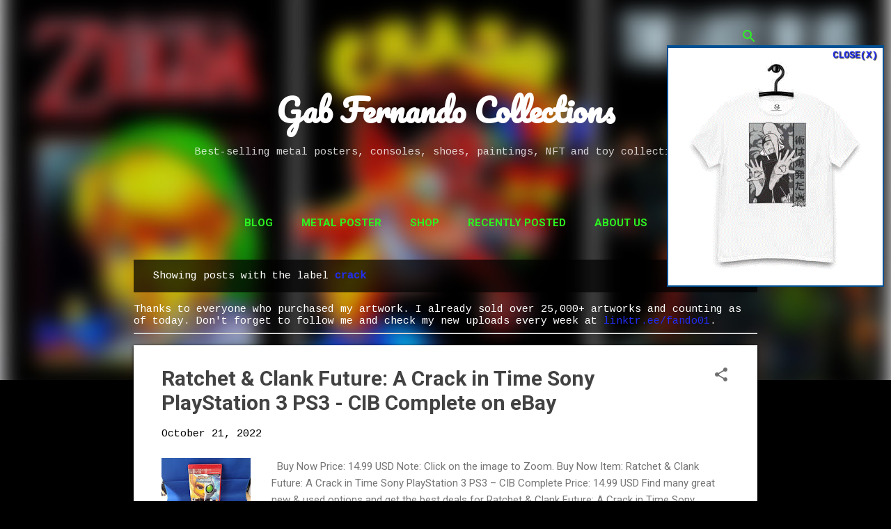

--- FILE ---
content_type: text/html; charset=utf-8
request_url: https://epnt.ebay.com/placement?st=ACTIVE&cpid=5338805752&l=300x250&ft=Open%20Sans%2C%20sans-serif%3B&tc=%23DB3C07&clp=true&mi=10&k=jordan%20shoes&ctids=11450&mkpid=EBAY-US&ur=false&cts=true&sf=true&pid=1769778021189-0-1447039&ad_v=2
body_size: 15708
content:
<!DOCTYPE html><html><head><script>parent.postMessage({"type":0,"data":{"beaconURL":""},"id":"1769778021189-0-1447039"}, '*')</script><script src="https://epnt.ebay.com/static/placement.js"></script><style>
/**
 * Reset styles
 */
html, body, div, span, applet, object, iframe,
h1, h2, h3, h4, h5, h6, p, blockquote, pre,
a, abbr, acronym, address, big, cite, code,
del, dfn, em, img, ins, kbd, q, s, samp,
small, strike, strong, sub, sup, tt, var,
b, u, i, center,
dl, dt, dd, ol, ul, li,
fieldset, form, label, legend,
table, caption, tbody, tfoot, thead, tr, th, td,
article, aside, canvas, details, embed,
figure, figcaption, footer, header, hgroup,
menu, nav, output, ruby, section, summary,
time, mark, audio, video {
 margin: 0;
 padding: 0;
 border: 0;
 font-size: 100%;
 font: inherit;
 vertical-align: baseline;
}
/* HTML5 display-role reset for older browsers */
article, aside, details, figcaption, figure,
footer, header, hgroup, menu, nav, section {
 display: block;
}
body {
 line-height: 1;
}
ol, ul {
 list-style: none;
}
blockquote, q {
 quotes: none;
}
blockquote:before, blockquote:after,
q:before, q:after {
 content: '';
 content: none;
}
table {
 border-collapse: collapse;
 border-spacing: 0;
}

* {
  box-sizing: border-box;
}

@font-face {
  font-display: optional;
  font-family: "Market Sans";
  font-style: normal;
  font-weight: 400;
  src: url(https://ir.ebaystatic.com/cr/v/c1/market-sans/v1.0/MarketSans-Regular-WebS.eot);
  src: url(https://ir.ebaystatic.com/cr/v/c1/market-sans/v1.0/MarketSans-Regular-WebS.eot?#iefix) format('embedded-opentype'), url(https://ir.ebaystatic.com/cr/v/c1/market-sans/v1.0/MarketSans-Regular-WebS.woff2) format('woff2'), url(https://ir.ebaystatic.com/cr/v/c1/market-sans/v1.0/MarketSans-Regular-WebS.woff) format('woff'), url(https://ir.ebaystatic.com/cr/v/c1/market-sans/v1.0/MarketSans-Regular-WebS.ttf) format('truetype'), url(https://ir.ebaystatic.com/cr/v/c1/market-sans/v1.0/MarketSans-Regular-WebS.svg#MarketSans-Regular-WebS) format('svg')
}

@font-face {
  font-display: optional;
  font-family: "Market Sans";
  font-style: normal;
  font-weight: 700;
  src: url(https://ir.ebaystatic.com/cr/v/c1/market-sans/v1.0/MarketSans-SemiBold-WebS.eot);
  src: url(https://ir.ebaystatic.com/cr/v/c1/market-sans/v1.0/MarketSans-SemiBold-WebS.eot?#iefix) format('embedded-opentype'), url(https://ir.ebaystatic.com/cr/v/c1/market-sans/v1.0/MarketSans-SemiBold-WebS.woff2) format('woff2'), url(https://ir.ebaystatic.com/cr/v/c1/market-sans/v1.0/MarketSans-SemiBold-WebS.woff) format('woff'), url(https://ir.ebaystatic.com/cr/v/c1/market-sans/v1.0/MarketSans-SemiBold-WebS.ttf) format('truetype'), url(https://ir.ebaystatic.com/cr/v/c1/market-sans/v1.0/MarketSans-SemiBold-WebS.svg#MarketSans-SemiBold-WebS) format('svg')
}

html,
body {
  width: 100%;
  height: 100%;
  color: #111820;
	font-size: .875rem;
	font-family: "Market Sans", Arial, sans-serif
}

/**
 * Shared CSS between all layouts
 */

.ad-units-main {
  position: relative;
  background: #fff;
  padding-top: 42px;
  padding-left: 18px;
  padding-right: 18px;
}

/**
 *  position: relative is require for perfect-scrollbar
 */
.ad-units {
  position: relative;
}

.ad-units__logo {
  position: absolute;
  top: 10px;
  right: 18px;
}

.ad-units__adtext {
  position: absolute;
  top: 10px;
  left: 18px;
  height: 18px;
  font-size: 12px;
  font-weight: bold;
  line-height: 1.5;
  letter-spacing: normal;
  color: #767676;
}

.ad-unit__img-container {
  background: #fff;
  display: block;
  width: 84px;
  height: 80px;
  align-items: center;
  justify-content: center;
  display: flex;
}

.ad-unit__img {
  max-width: 84px;
  max-height: 80px;
}

.ad-unit__title {
  display: block;
  font-size: 12px;
  font-weight: bold;
  font-style: normal;
  font-stretch: normal;
  line-height: 1.5;
  letter-spacing: normal;
  color: #151e27;
  overflow: hidden;
  text-overflow: ellipsis;
  text-decoration: none;
  -webkit-box-orient: vertical;
  -webkit-line-clamp: 2;
  white-space: normal;
}

.ad-unit__price {
  height: 20px;
  font-size: 14px;
  font-weight: bold;
  font-style: normal;
  font-stretch: normal;
  line-height: 1.43;
  letter-spacing: normal;
  color: #151e27;
}

.ad-unit__free-shipping {
  height: 14px;
  font-size: 10px;
  font-weight: bold;
  font-style: normal;
  font-stretch: normal;
  line-height: 1.4;
  letter-spacing: normal;
  color: #767676;
  -webkit-font-smoothing: antialiased;
}

.ad-unit__bup,
.ad-unit__eek {
  display: block;
  font-size: 10px;
  color: #151e27;
  font-weight: bold;
}

/**
 *  Landscape & Square
 */
.ad-units-main--landscape {
  width: 100%;
  height: 220px;
}

.ad-units-main--landscape .ad-units {
  white-space: nowrap;
  display: flex;
  position: relative;
  overflow-x: auto;
  height: 178px;
}

.ad-units-main--landscape .ad-unit {
  width: 112px;
  padding-right: 28px;
}

.ad-units-main--landscape .ad-unit__img-container {
  margin-bottom: 6px;
}

.ad-units-main--landscape .ad-unit__title {
  height: 36px;
  width: 84px;
  margin-bottom: 2px;
}

.ad-units-main--landscape .ad-unit__price {
  width: 84px;
}

.ad-units-main--landscape .ad-unit__free-shipping {
  width: 84px;
}

/**
 * Skyscraper & Square
 */
.ad-units-main--skyscraper .ad-units {
  height: 100%;
  overflow-y: auto;
}

.ad-units-main--skyscraper {
  width: 300px;
  height: 100%;
  padding-bottom: 18px;
}

.ad-units-main--square .ad-unit__img-container,
.ad-units-main--skyscraper .ad-unit__img-container {
  vertical-align: top;
  display: inline-block;
  margin-right: 6px;
}

.ad-units-main--square .ad-unit__info,
.ad-units-main--skyscraper .ad-unit__info {
  vertical-align: top;
  display: inline-block;
  width: 174px;
}
.ad-units-main--square .ad-unit,
.ad-units-main--skyscraper .ad-unit {
  padding-bottom: 20px;
}

.ad-units-main--square .ad-unit__title,
.ad-units-main--skyscraper .ad-unit__title {
  max-height: 36px;
  margin-bottom: 4px;
}

.ad-units--skyscraper .ad-unit__img-container {
  text-align: center;
}

/**
 * Square
 */
.ad-units-main--square {
}

.ad-units-main--square .ad-units {
  position: relative;
  width: 284px;
  height: 204px;
}

  </style><script type="text/javascript" data-inlinepayload="{&quot;nonce&quot;:&quot;&quot;,&quot;loggerProps&quot;:{&quot;serviceName&quot;:&quot;explorer&quot;,&quot;serviceConsumerId&quot;:&quot;urn:ebay-marketplace-consumerid:c81d6f26-6600-4e61-ac56-e1987122efc5&quot;,&quot;serviceVersion&quot;:&quot;explorer-0.0.2_20260120183010101&quot;,&quot;siteId&quot;:0,&quot;environment&quot;:&quot;production&quot;,&quot;captureUncaught&quot;:true,&quot;captureUnhandledRejections&quot;:true,&quot;endpoint&quot;:&quot;https://svcs.ebay.com/&quot;,&quot;pool&quot;:&quot;r1explorer43cont&quot;}}">(()=>{"use strict";const e={unstructured:{message:"string"},event:{kind:"string",detail:"string"},exception:{"exception.type":"string","exception.message":"string","exception.stacktrace":"string","exception.url":"string"}},t=JSON.parse('{"logs":"https://ir.ebaystatic.com/cr/ebay-rum/cdn-assets/logs.5b92558a43dffd30afb9.bundle.js","metrics":"https://ir.ebaystatic.com/cr/ebay-rum/cdn-assets/metrics.5b92558a43dffd30afb9.bundle.js"}');const r=async e=>{let r=2;const n=async()=>{let o;r--;try{o=await import(t[e])}catch(e){if(r>0)return console.error("@ebay/rum-web failed to lazy load module; retrying",e),n();throw console.error("@ebay/rum-web failed to lazy load module; fatal",e),e}return function(e,t){if("object"!=typeof(r=e)||null===r||Array.isArray(r)||e.key!==t||void 0===e.factory)throw new Error("Invalid module loaded");var r}(o,e),o};return n()},n=(e,t)=>{const r="undefined"!=typeof window?window.location.href:"/index.js";return{type:"exception","exception.context":t||"","exception.type":e?.name||"","exception.message":e?.message||"","exception.stacktrace":e?.stack||"","exception.url":r}},o=(e,t,n)=>{let o=!1;const i=[];let a=e=>{o?(e=>{console.warn("Logger failed initialization (see earlier error logs) — failed to send log: ",e)})(e):i.push(e)};return n({event:"Preload",value:a}),r("logs").then((r=>{const{factory:n}=r;return n(e,t)})).then((e=>{a=e,n({event:"Complete",value:a}),i.forEach((e=>a(e))),i.length=0})).catch((e=>{console.error(e.message),o=!0,n({event:"Error",value:e}),i.forEach((e=>a(e))),i.length=0})),t=>{((e,t)=>"shouldIgnore"in e&&void 0!==e.shouldIgnore?e.shouldIgnore(t):"ignoreList"in e&&void 0!==e.ignoreList&&((e,t)=>null!==Object.values(e).filter(Boolean).join(" ").match(t))(t,e.ignoreList))(e,t)||a(t)}},i=e=>({log:t=>e({type:"unstructured",message:t}),error:(t,r)=>e(n(t,r)),event:t=>e(t)}),a="@ebay/rum/request-status",s=Symbol.for("@ebay/rum/logger"),c=Symbol.for("@ebay/rum/meter"),l=e=>{window.dispatchEvent(new CustomEvent("@ebay/rum/ack-status",{detail:e}))};function u(e,t){!1===e&&new Error(`RUM_INLINE_ERR_CODE: ${t}`)}(t=>{const u=(()=>{let e={status:"Initialize"};const t=()=>l(e);return window.addEventListener(a,t),{updateInlinerState:t=>{e=t,l(e)},dispose:()=>window.removeEventListener(a,t)}})();try{const a=((t,r=(()=>{}))=>{if((e=>{if(!e.endpoint)throw new Error('Unable to initialize logger. "endpoint" is a required property in the input object.');if(!e.serviceName)throw new Error('Unable to initialize logger. "serviceName" is a required property in the input object.');if(e.customSchemas&&!e.namespace)throw new Error('Unable to initialize logger. "namespace" is a required property in the input object if you provide customeSchemas.')})(t),"undefined"==typeof window)return{...i((()=>{})),noop:!0};const a={...t.customSchemas,...e},s=o((e=>{return"ignoreList"in e?{...e,ignoreList:(t=e.ignoreList,new RegExp(t.map((e=>`(${e})`)).join("|"),"g"))}:e;var t})(t),a,r);return t.captureUncaught&&(e=>{window.addEventListener("error",(t=>{if(t.error instanceof Error){const r=n(t.error,"Uncaught Error Handler");e(r)}}))})(s),t.captureUnhandledRejections&&(e=>{window.addEventListener("unhandledrejection",(t=>{if(t.reason instanceof Error){const r=n(t.reason,"Unhandled Rejection Handler");e(r)}}))})(s),i(s)})(t.loggerProps,(e=>t=>{if("Error"===t.event)return((e,t)=>{e.updateInlinerState({status:"Failure",error:t.value})})(e,t);var r;e.updateInlinerState({status:(r=t.event,"Complete"===r?"Success":r),logger:i(t.value)})})(u));t.onLoggerLoad&&t.onLoggerLoad(a),window[s]=a,(async e=>{const{enableWebVitals:t,enableMetrics:n}=e.options??{};if(!t&&!n)return;const o=await(async e=>{try{const t=await r("metrics"),{factory:n}=t,{initializeWebVitals:o,initializeMeter:i}=n,{meter:a,flushAndShutdownOnce:s}=i(e);return e.options?.enableWebVitals&&o(a),{meter:a,flushAndShutdownOnce:s}}catch(e){return console.error("[initializeMeterAsync] Failed to initialize metrics:",e),null}})({...e.loggerProps,options:{enableWebVitals:t}}),i=null===o?new Error("initializeMeterAsync failed"):void 0;e.onMeterLoad?.(o,i),window[c]=o})(t)}catch(e){u.updateInlinerState({status:"Failure",error:e})}})({onLoggerLoad:()=>{},...(()=>{u(null!==document.currentScript,1);const e=document.currentScript.dataset.inlinepayload;return u(void 0!==e,2),JSON.parse(e)})()})})();</script></head><body><div class="ad-units-main ad-units-main--square"><p class="ad-units__adtext">Ad</p><img class="ad-units__logo" src="https://epnt.ebay.com/static/e-bay-logo-orange.png" alt="eBay"/><section id="ads-container" class="ad-units ad-units--square"><div class="ad-unit"><a class="ad-unit__img-container" href="https://www.ebay.com/itm/205345737228?_skw=jordan%20shoes&amp;hash=item2fcf8f4a0c%3Ag%3AEjsAAeSw6W9pbV5B&amp;amdata=enc%3AAQALAAAA8DZq0hFgvSYlgrFkWCFZ3z1%2F8vZA4TYyCJiYdSMZvu5Zs29a1xJLbGAt4OE1Dn4vfygaEUsfpoHla2wZcQ6hSuBN8oSlmznFkSPj3CGW6unlfg6YhWwqpCzYSZrYH%2F8ngVzKVZUSmJUjzs6C2FkY8PA75yfNLgnf6PegSkMg59k1IvwZQReXg2WlOsI%2BsT689ftVF6Zzi%2Ftm9TDp%2BumBNM4KgomkJSiMs1V0CFmZIDZhlMkdtyI0QEHF3oSOZLcmE4%2BPIiamZYbfKQfJfy2vCglNBdmRogneTDWBDWqHUEwdCsrqv1wt2t3kwupe%2FzJvlg%3D%3D&amp;mkcid=1&amp;mkrid=711-53200-19255-0&amp;siteid=0&amp;campid=5338805752&amp;customid=&amp;toolid=20003&amp;mkevt=1" target="_blank" rel="noopener noreferrer"><img class="ad-unit__img" src="https://i.ebayimg.com/images/g/EjsAAeSw6W9pbV5B/s-l225.jpg"/></a><div class="ad-unit__info"><a class="ad-unit__title" href="https://www.ebay.com/itm/205345737228?_skw=jordan%20shoes&amp;hash=item2fcf8f4a0c%3Ag%3AEjsAAeSw6W9pbV5B&amp;amdata=enc%3AAQALAAAA8DZq0hFgvSYlgrFkWCFZ3z1%2F8vZA4TYyCJiYdSMZvu5Zs29a1xJLbGAt4OE1Dn4vfygaEUsfpoHla2wZcQ6hSuBN8oSlmznFkSPj3CGW6unlfg6YhWwqpCzYSZrYH%2F8ngVzKVZUSmJUjzs6C2FkY8PA75yfNLgnf6PegSkMg59k1IvwZQReXg2WlOsI%2BsT689ftVF6Zzi%2Ftm9TDp%2BumBNM4KgomkJSiMs1V0CFmZIDZhlMkdtyI0QEHF3oSOZLcmE4%2BPIiamZYbfKQfJfy2vCglNBdmRogneTDWBDWqHUEwdCsrqv1wt2t3kwupe%2FzJvlg%3D%3D&amp;mkcid=1&amp;mkrid=711-53200-19255-0&amp;siteid=0&amp;campid=5338805752&amp;customid=&amp;toolid=20003&amp;mkevt=1" target="_blank" rel="noopener noreferrer">Air Jordan 4 “Flight Club” IM4002-100</a><p class="ad-unit__price">$179.99</p><span class="ad-unit__free-shipping">Free Shipping</span></div></div><div class="ad-unit"><a class="ad-unit__img-container" href="https://www.ebay.com/itm/277589984946?_skw=jordan%20shoes&amp;hash=item40a1a706b2%3Ag%3AmYQAAeSwSVVpRgg1&amp;amdata=enc%3AAQALAAAA8DZq0hFgvSYlgrFkWCFZ3z1bXacQBOJaBzNfetHULtw5zTQCui6c%2Flgyq1cWXnyTqJWbnLbXpfFNBLWJiB2M6IQFeuqYN8azObhfGdTLB7Vyn9cYTWlgHnBkak7ic3uuouQRJnRTkcRS2g7QrfWoClKvfjn5I7pj96V74th7ndyrGp2xHTC9I8cE6FL%2BWGvi9MpKe9i9OAaGjzMqU2dsooR%2Fk3Wf34bQGeMKBbTnmynmbxoG6FJ1xfACws6lsTL77GoyvnpHamomcBOPiwgB%2B%2F0vXeRDU2EIBJ4PywUy3rgRNL%2BOK0EFPoEQpGJLeIswYg%3D%3D&amp;mkcid=1&amp;mkrid=711-53200-19255-0&amp;siteid=0&amp;campid=5338805752&amp;customid=&amp;toolid=20003&amp;mkevt=1" target="_blank" rel="noopener noreferrer"><img class="ad-unit__img" src="https://i.ebayimg.com/images/g/mYQAAeSwSVVpRgg1/s-l225.jpg"/></a><div class="ad-unit__info"><a class="ad-unit__title" href="https://www.ebay.com/itm/277589984946?_skw=jordan%20shoes&amp;hash=item40a1a706b2%3Ag%3AmYQAAeSwSVVpRgg1&amp;amdata=enc%3AAQALAAAA8DZq0hFgvSYlgrFkWCFZ3z1bXacQBOJaBzNfetHULtw5zTQCui6c%2Flgyq1cWXnyTqJWbnLbXpfFNBLWJiB2M6IQFeuqYN8azObhfGdTLB7Vyn9cYTWlgHnBkak7ic3uuouQRJnRTkcRS2g7QrfWoClKvfjn5I7pj96V74th7ndyrGp2xHTC9I8cE6FL%2BWGvi9MpKe9i9OAaGjzMqU2dsooR%2Fk3Wf34bQGeMKBbTnmynmbxoG6FJ1xfACws6lsTL77GoyvnpHamomcBOPiwgB%2B%2F0vXeRDU2EIBJ4PywUy3rgRNL%2BOK0EFPoEQpGJLeIswYg%3D%3D&amp;mkcid=1&amp;mkrid=711-53200-19255-0&amp;siteid=0&amp;campid=5338805752&amp;customid=&amp;toolid=20003&amp;mkevt=1" target="_blank" rel="noopener noreferrer">Nike Air Jordan 4 Retro Cool Grey Men&#x27;s Basketball Sneakers Shoes Size Options</a><p class="ad-unit__price">$229.00</p><span class="ad-unit__free-shipping">Free Shipping</span></div></div><div class="ad-unit"><a class="ad-unit__img-container" href="https://www.ebay.com/itm/366084157971?_skw=jordan%20shoes&amp;hash=item553c50f213%3Ag%3A3jQAAeSwQLZpT4qy&amp;amdata=enc%3AAQALAAAA8DZq0hFgvSYlgrFkWCFZ3z1LidXESSZQiLIOeYBsSuoBNLcDhlnA8heAgf9fmJZKzfNRG1hcpTgQ4qJtPjqibLtYWuwlvnYzBhpZoQLlXDPb3gMXbcZ4RKldScWFlaP8PJlS%2Bmib6vlwnTlRvh4Gy9HLssYwyMgy7X1O57hsW3gN4NqdqG9vESd5hP%2B%2BbjUJaOVOOlBHFmCAQXh%2Fi9nTXh%2B8%2B0pOZQacM8RJFAr%2F7CWl7oZkOs4IUkeV9h97vYRTWS38FcRRZqgmAn68KcGWC5xpaJ6rQtjQfNv4jnfabxiuqH8jYgZh%2BzKbtgXhbdrTAw%3D%3D&amp;mkcid=1&amp;mkrid=711-53200-19255-0&amp;siteid=0&amp;campid=5338805752&amp;customid=&amp;toolid=20003&amp;mkevt=1" target="_blank" rel="noopener noreferrer"><img class="ad-unit__img" src="https://i.ebayimg.com/images/g/3jQAAeSwQLZpT4qy/s-l225.jpg"/></a><div class="ad-unit__info"><a class="ad-unit__title" href="https://www.ebay.com/itm/366084157971?_skw=jordan%20shoes&amp;hash=item553c50f213%3Ag%3A3jQAAeSwQLZpT4qy&amp;amdata=enc%3AAQALAAAA8DZq0hFgvSYlgrFkWCFZ3z1LidXESSZQiLIOeYBsSuoBNLcDhlnA8heAgf9fmJZKzfNRG1hcpTgQ4qJtPjqibLtYWuwlvnYzBhpZoQLlXDPb3gMXbcZ4RKldScWFlaP8PJlS%2Bmib6vlwnTlRvh4Gy9HLssYwyMgy7X1O57hsW3gN4NqdqG9vESd5hP%2B%2BbjUJaOVOOlBHFmCAQXh%2Fi9nTXh%2B8%2B0pOZQacM8RJFAr%2F7CWl7oZkOs4IUkeV9h97vYRTWS38FcRRZqgmAn68KcGWC5xpaJ6rQtjQfNv4jnfabxiuqH8jYgZh%2BzKbtgXhbdrTAw%3D%3D&amp;mkcid=1&amp;mkrid=711-53200-19255-0&amp;siteid=0&amp;campid=5338805752&amp;customid=&amp;toolid=20003&amp;mkevt=1" target="_blank" rel="noopener noreferrer">Size 7-14 Air Jordan 11 Retro Gamma Blue (2025) CT8012-047 - Brand new</a><p class="ad-unit__price">$237.99</p><span class="ad-unit__free-shipping">Free Shipping</span></div></div><div class="ad-unit"><a class="ad-unit__img-container" href="https://www.ebay.com/itm/205879427911?_skw=jordan%20shoes&amp;hash=item2fef5ec347%3Ag%3AVLgAAeSwtElpfDUi&amp;amdata=enc%3AAQALAAAA8DZq0hFgvSYlgrFkWCFZ3z2%2F6wcrPwwRkqjlUr%2FNt%2BmpBPSO3yDR2tnLEeASRlXNNMhA%2Bit67B4jwhiHg3YMjytEoY2Zcx%2BS0QYrQt1jBxR57%2BgDLmcGa0dup8GtDtR8khAwUcwia00Cu15zKNj1CvJ6EcQFCv13%2BzOK%2B89x2ck%2F5dq6T2199NAPun0D0Xzfsb7gbWLsKj85EZ%2BZaqZ4lDDVSA93xC2uJU4j5kLdcQQQKzVhaKXz1tQ83lQqxO%2BBfMx23XjlyGGq0t0a18b3gkViyEbdF9tsG8gQY7iqwVOEtvCdeukuYryxAAvN3OGqkg%3D%3D&amp;mkcid=1&amp;mkrid=711-53200-19255-0&amp;siteid=0&amp;campid=5338805752&amp;customid=&amp;toolid=20003&amp;mkevt=1" target="_blank" rel="noopener noreferrer"><img class="ad-unit__img" src="https://i.ebayimg.com/images/g/VLgAAeSwtElpfDUi/s-l225.jpg"/></a><div class="ad-unit__info"><a class="ad-unit__title" href="https://www.ebay.com/itm/205879427911?_skw=jordan%20shoes&amp;hash=item2fef5ec347%3Ag%3AVLgAAeSwtElpfDUi&amp;amdata=enc%3AAQALAAAA8DZq0hFgvSYlgrFkWCFZ3z2%2F6wcrPwwRkqjlUr%2FNt%2BmpBPSO3yDR2tnLEeASRlXNNMhA%2Bit67B4jwhiHg3YMjytEoY2Zcx%2BS0QYrQt1jBxR57%2BgDLmcGa0dup8GtDtR8khAwUcwia00Cu15zKNj1CvJ6EcQFCv13%2BzOK%2B89x2ck%2F5dq6T2199NAPun0D0Xzfsb7gbWLsKj85EZ%2BZaqZ4lDDVSA93xC2uJU4j5kLdcQQQKzVhaKXz1tQ83lQqxO%2BBfMx23XjlyGGq0t0a18b3gkViyEbdF9tsG8gQY7iqwVOEtvCdeukuYryxAAvN3OGqkg%3D%3D&amp;mkcid=1&amp;mkrid=711-53200-19255-0&amp;siteid=0&amp;campid=5338805752&amp;customid=&amp;toolid=20003&amp;mkevt=1" target="_blank" rel="noopener noreferrer">Air Jordan 8 Retro Bugs Bunny 2025 305381-100 Men Size</a><p class="ad-unit__price">$199.00</p><span class="ad-unit__free-shipping">Free Shipping</span></div></div><div class="ad-unit"><a class="ad-unit__img-container" href="https://www.ebay.com/itm/205430920143?_skw=jordan%20shoes&amp;hash=item2fd4a313cf%3Ag%3A--4AAeSweWJoHpWT&amp;amdata=enc%3AAQALAAAA4DZq0hFgvSYlgrFkWCFZ3z14F5kDQKFggvwZ%2BEAhAoT1S7gn%2B5WWovM0fsGFJusrvCFKyqi%2FlgmVIn5TbkPdzZkUye23c0segUrfpoEuxrywdmib6vwEUmQP5smLCFeXvaauuuTRadUYIhQfYkWDvh3T5qh5TLKYhNHGmheN4DfjRt2GMC9UxfU1%2Bvrkq4fLFnB5%2BTUU3SignTcpWZ%2FJM5zrOtveoQyJe46g6ywUyT9z4zJ7isF1ETNXH5d0KJH8VYAZw6BbKozYz%2FUV%2FsSTLtNdxUbTEx4Shk87yiG2wK1u&amp;mkcid=1&amp;mkrid=711-53200-19255-0&amp;siteid=0&amp;campid=5338805752&amp;customid=&amp;toolid=20003&amp;mkevt=1" target="_blank" rel="noopener noreferrer"><img class="ad-unit__img" src="https://i.ebayimg.com/images/g/--4AAeSweWJoHpWT/s-l225.jpg"/></a><div class="ad-unit__info"><a class="ad-unit__title" href="https://www.ebay.com/itm/205430920143?_skw=jordan%20shoes&amp;hash=item2fd4a313cf%3Ag%3A--4AAeSweWJoHpWT&amp;amdata=enc%3AAQALAAAA4DZq0hFgvSYlgrFkWCFZ3z14F5kDQKFggvwZ%2BEAhAoT1S7gn%2B5WWovM0fsGFJusrvCFKyqi%2FlgmVIn5TbkPdzZkUye23c0segUrfpoEuxrywdmib6vwEUmQP5smLCFeXvaauuuTRadUYIhQfYkWDvh3T5qh5TLKYhNHGmheN4DfjRt2GMC9UxfU1%2Bvrkq4fLFnB5%2BTUU3SignTcpWZ%2FJM5zrOtveoQyJe46g6ywUyT9z4zJ7isF1ETNXH5d0KJH8VYAZw6BbKozYz%2FUV%2FsSTLtNdxUbTEx4Shk87yiG2wK1u&amp;mkcid=1&amp;mkrid=711-53200-19255-0&amp;siteid=0&amp;campid=5338805752&amp;customid=&amp;toolid=20003&amp;mkevt=1" target="_blank" rel="noopener noreferrer">Air Jordan 4 Retro White Cement (2025) FV5029-100 Ship Now</a><p class="ad-unit__price">$245.00</p><span class="ad-unit__free-shipping">Free Shipping</span></div></div><div class="ad-unit"><a class="ad-unit__img-container" href="https://www.ebay.com/itm/204771185837?_skw=jordan%20shoes&amp;hash=item2fad5054ad%3Ag%3ASToAAeSwxEBpYEEh&amp;amdata=enc%3AAQALAAAA8DZq0hFgvSYlgrFkWCFZ3z0Q0lhNE2T5Xxta309kxaQzbXM6OS8g9XkOSge5CzwHZDWfo7RcoJjG9XwFBvqGbuyoh0aF2nY%2Fs%2F5lpAuOlrTBh%2FCLFTIyKCXcr%2BHEhu4j0XwC3l6j4ErF3xGjJvsCGeJYqdI%2BuTrsxl4e7IHBt1gBZQFATlVu%2FGeXgpLCLEl5pWhqYuV%2BSaa4fYxyS%2BYYFCFwsFF1GypJ%2Fbny%2FDZrTpShB452NccfxGAS2u6U2%2FpdQMPS3FlaF1sOFCkyAP1wd59xGD0ASWqX1DvjCCcTCLmyN7amJQ4EHybZTdcyzGdamQ%3D%3D&amp;mkcid=1&amp;mkrid=711-53200-19255-0&amp;siteid=0&amp;campid=5338805752&amp;customid=&amp;toolid=20003&amp;mkevt=1" target="_blank" rel="noopener noreferrer"><img class="ad-unit__img" src="https://i.ebayimg.com/images/g/SToAAeSwxEBpYEEh/s-l225.jpg"/></a><div class="ad-unit__info"><a class="ad-unit__title" href="https://www.ebay.com/itm/204771185837?_skw=jordan%20shoes&amp;hash=item2fad5054ad%3Ag%3ASToAAeSwxEBpYEEh&amp;amdata=enc%3AAQALAAAA8DZq0hFgvSYlgrFkWCFZ3z0Q0lhNE2T5Xxta309kxaQzbXM6OS8g9XkOSge5CzwHZDWfo7RcoJjG9XwFBvqGbuyoh0aF2nY%2Fs%2F5lpAuOlrTBh%2FCLFTIyKCXcr%2BHEhu4j0XwC3l6j4ErF3xGjJvsCGeJYqdI%2BuTrsxl4e7IHBt1gBZQFATlVu%2FGeXgpLCLEl5pWhqYuV%2BSaa4fYxyS%2BYYFCFwsFF1GypJ%2Fbny%2FDZrTpShB452NccfxGAS2u6U2%2FpdQMPS3FlaF1sOFCkyAP1wd59xGD0ASWqX1DvjCCcTCLmyN7amJQ4EHybZTdcyzGdamQ%3D%3D&amp;mkcid=1&amp;mkrid=711-53200-19255-0&amp;siteid=0&amp;campid=5338805752&amp;customid=&amp;toolid=20003&amp;mkevt=1" target="_blank" rel="noopener noreferrer">Air Jordan 9 “Flint Grey” HV4794-100</a><p class="ad-unit__price">$175.00</p><span class="ad-unit__free-shipping">Free Shipping</span></div></div><div class="ad-unit"><a class="ad-unit__img-container" href="https://www.ebay.com/itm/205855660520?_skw=jordan%20shoes&amp;hash=item2fedf419e8%3Ag%3AhVAAAeSwxMFpHklS&amp;amdata=enc%3AAQALAAAA8DZq0hFgvSYlgrFkWCFZ3z3VQQSLROGhqIzsaOtPNNbDtTsPlOF7X4feXj6HP7gz8aEFXXLN%2B85JEU4PzYYkL%2Binm4kuimfnUBNAB7YD55HHcPtoWwukU8qef4VhSVWfLnrvkkQJjlK9vIR5EVwZo%2FjNC2mJ%2FZEpKXX7KnJmGsQ2QkHeyJNUVupDdQJ8Nvhk4kitouBwLRPZ7WmNOW%2B1JS%2FhBDRaJJd%2Bw1zNAPA20ypfuPC1rgCOrO0i1A85uV%2BPIZAup5001A8fhcss6KvvAeRqyvEBseMJizt40dK3IhPQvs0MTJGuO%2BlNCJ2R2eHgPg%3D%3D&amp;mkcid=1&amp;mkrid=711-53200-19255-0&amp;siteid=0&amp;campid=5338805752&amp;customid=&amp;toolid=20003&amp;mkevt=1" target="_blank" rel="noopener noreferrer"><img class="ad-unit__img" src="https://i.ebayimg.com/images/g/hVAAAeSwxMFpHklS/s-l225.jpg"/></a><div class="ad-unit__info"><a class="ad-unit__title" href="https://www.ebay.com/itm/205855660520?_skw=jordan%20shoes&amp;hash=item2fedf419e8%3Ag%3AhVAAAeSwxMFpHklS&amp;amdata=enc%3AAQALAAAA8DZq0hFgvSYlgrFkWCFZ3z3VQQSLROGhqIzsaOtPNNbDtTsPlOF7X4feXj6HP7gz8aEFXXLN%2B85JEU4PzYYkL%2Binm4kuimfnUBNAB7YD55HHcPtoWwukU8qef4VhSVWfLnrvkkQJjlK9vIR5EVwZo%2FjNC2mJ%2FZEpKXX7KnJmGsQ2QkHeyJNUVupDdQJ8Nvhk4kitouBwLRPZ7WmNOW%2B1JS%2FhBDRaJJd%2Bw1zNAPA20ypfuPC1rgCOrO0i1A85uV%2BPIZAup5001A8fhcss6KvvAeRqyvEBseMJizt40dK3IhPQvs0MTJGuO%2BlNCJ2R2eHgPg%3D%3D&amp;mkcid=1&amp;mkrid=711-53200-19255-0&amp;siteid=0&amp;campid=5338805752&amp;customid=&amp;toolid=20003&amp;mkevt=1" target="_blank" rel="noopener noreferrer">Air Jordan 11 Retro Gamma Blue 2025 CT8012-047 Ship Now</a><p class="ad-unit__price">$279.99</p><span class="ad-unit__free-shipping">Free Shipping</span></div></div><div class="ad-unit"><a class="ad-unit__img-container" href="https://www.ebay.com/itm/157375025041?_skw=jordan%20shoes&amp;hash=item24a4484f91%3Ag%3AqcAAAeSwfFdo5kDe&amp;amdata=enc%3AAQALAAAA4DZq0hFgvSYlgrFkWCFZ3z25o3bjYL8JvCAqoVkwL27fDKTmQOyJTPnMzAMT8w9wWsu98v%2FMYxjBh4N9wyxGaOubNHEewfdTPgy49WpYa9m7DPYO9J5YluSLWSLI8ilag3cNQi7jCTJhm%2BrvzlW%2FpV8CqQ45KzXyT7Qylm%2FPgQyObldab87xcz5H5LWkYfw2U0zjH%2F44Ut225CuApedTWl1yHA9RnEFOGiOhMyjQ2DupWs2daA7DEuV0CwYUXvzJII2xpezT1qM5sWAK2Z5qZN4h5xhROhzBGVBT1CyMzLxc&amp;mkcid=1&amp;mkrid=711-53200-19255-0&amp;siteid=0&amp;campid=5338805752&amp;customid=&amp;toolid=20003&amp;mkevt=1" target="_blank" rel="noopener noreferrer"><img class="ad-unit__img" src="https://i.ebayimg.com/images/g/qcAAAeSwfFdo5kDe/s-l225.jpg"/></a><div class="ad-unit__info"><a class="ad-unit__title" href="https://www.ebay.com/itm/157375025041?_skw=jordan%20shoes&amp;hash=item24a4484f91%3Ag%3AqcAAAeSwfFdo5kDe&amp;amdata=enc%3AAQALAAAA4DZq0hFgvSYlgrFkWCFZ3z25o3bjYL8JvCAqoVkwL27fDKTmQOyJTPnMzAMT8w9wWsu98v%2FMYxjBh4N9wyxGaOubNHEewfdTPgy49WpYa9m7DPYO9J5YluSLWSLI8ilag3cNQi7jCTJhm%2BrvzlW%2FpV8CqQ45KzXyT7Qylm%2FPgQyObldab87xcz5H5LWkYfw2U0zjH%2F44Ut225CuApedTWl1yHA9RnEFOGiOhMyjQ2DupWs2daA7DEuV0CwYUXvzJII2xpezT1qM5sWAK2Z5qZN4h5xhROhzBGVBT1CyMzLxc&amp;mkcid=1&amp;mkrid=711-53200-19255-0&amp;siteid=0&amp;campid=5338805752&amp;customid=&amp;toolid=20003&amp;mkevt=1" target="_blank" rel="noopener noreferrer">Nike Air Jordan Zoom Separate Black Multicolor DH0249-030 Men&#x27;s New</a><p class="ad-unit__price">$60.00</p><span class="ad-unit__free-shipping">Free Shipping</span></div></div><div class="ad-unit"><a class="ad-unit__img-container" href="https://www.ebay.com/itm/205818705843?_skw=jordan%20shoes&amp;hash=item2febc037b3%3Ag%3AJk8AAeSw4GhpDnqi&amp;amdata=enc%3AAQALAAAA8DZq0hFgvSYlgrFkWCFZ3z0RHnxTBKlbZ2%2FG9BRemGq2%2BEFrFhRb2kBfQHMWbN5H5TKMWoUkpW3fpsHnDnvJ9WweOo%2FXlROnHzf9X8XYNSCqqh2z%2BI4wujQSWf5Gfpn39DS1aIlwzY0pH6uAAtIK6lkLGsjsiQPUoUHKdCTVURoebmhwPriHamNmdZCUadKgMAAPX%2FfakopfngThqTRysPkwUD53mVtCAA7urCA4AorkV5HR6kGcqqwFkjQ%2Fw3%2Ba9nEoaKqWYkKx1C9gLtaH6utmzEgNEqP72j579q0UqU76UjQbkyVsQhmrnZ%2BH9%2F4llQ%3D%3D&amp;mkcid=1&amp;mkrid=711-53200-19255-0&amp;siteid=0&amp;campid=5338805752&amp;customid=&amp;toolid=20003&amp;mkevt=1" target="_blank" rel="noopener noreferrer"><img class="ad-unit__img" src="https://i.ebayimg.com/images/g/Jk8AAeSw4GhpDnqi/s-l225.jpg"/></a><div class="ad-unit__info"><a class="ad-unit__title" href="https://www.ebay.com/itm/205818705843?_skw=jordan%20shoes&amp;hash=item2febc037b3%3Ag%3AJk8AAeSw4GhpDnqi&amp;amdata=enc%3AAQALAAAA8DZq0hFgvSYlgrFkWCFZ3z0RHnxTBKlbZ2%2FG9BRemGq2%2BEFrFhRb2kBfQHMWbN5H5TKMWoUkpW3fpsHnDnvJ9WweOo%2FXlROnHzf9X8XYNSCqqh2z%2BI4wujQSWf5Gfpn39DS1aIlwzY0pH6uAAtIK6lkLGsjsiQPUoUHKdCTVURoebmhwPriHamNmdZCUadKgMAAPX%2FfakopfngThqTRysPkwUD53mVtCAA7urCA4AorkV5HR6kGcqqwFkjQ%2Fw3%2Ba9nEoaKqWYkKx1C9gLtaH6utmzEgNEqP72j579q0UqU76UjQbkyVsQhmrnZ%2BH9%2F4llQ%3D%3D&amp;mkcid=1&amp;mkrid=711-53200-19255-0&amp;siteid=0&amp;campid=5338805752&amp;customid=&amp;toolid=20003&amp;mkevt=1" target="_blank" rel="noopener noreferrer">Air Jordan 4 “Black Cat” FV5029-010</a><p class="ad-unit__price">$299.99</p><span class="ad-unit__free-shipping">Free Shipping</span></div></div><div class="ad-unit"><a class="ad-unit__img-container" href="https://www.ebay.com/itm/366084157812?_skw=jordan%20shoes&amp;hash=item553c50f174%3Ag%3Aww8AAeSw9JlpT4qy&amp;amdata=enc%3AAQALAAAA8DZq0hFgvSYlgrFkWCFZ3z2rM3p3c8WE1N%2BHmAz7iBjAgSPqq1kMRRG36U1YM8M6Rc1vejxT3gmuZ8e%2BNRMX3Lr2UX3T7ix4yHt37zskZ6lCdb3vBeAaoQsKSeFKK5lsX%2B6B%2BU8Px2kfe3BNqS3RpMefdSl2zWC5k9cdCbxVY8FPFEG7UMhxO0FeYgeV7hL8CAGOgmp1PlaWammmSIAWtdGgopWsOVMlLOvm6eNTgBo6M0yHNVoo56s2cq45NT6RE3zPqiIUxp0Q2g5qoRY4AFpCwtBWbiV5F3%2BGbevRQfO%2F4uzIID14kxzOb9ezSEW0Sw%3D%3D&amp;mkcid=1&amp;mkrid=711-53200-19255-0&amp;siteid=0&amp;campid=5338805752&amp;customid=&amp;toolid=20003&amp;mkevt=1" target="_blank" rel="noopener noreferrer"><img class="ad-unit__img" src="https://i.ebayimg.com/images/g/ww8AAeSw9JlpT4qy/s-l225.jpg"/></a><div class="ad-unit__info"><a class="ad-unit__title" href="https://www.ebay.com/itm/366084157812?_skw=jordan%20shoes&amp;hash=item553c50f174%3Ag%3Aww8AAeSw9JlpT4qy&amp;amdata=enc%3AAQALAAAA8DZq0hFgvSYlgrFkWCFZ3z2rM3p3c8WE1N%2BHmAz7iBjAgSPqq1kMRRG36U1YM8M6Rc1vejxT3gmuZ8e%2BNRMX3Lr2UX3T7ix4yHt37zskZ6lCdb3vBeAaoQsKSeFKK5lsX%2B6B%2BU8Px2kfe3BNqS3RpMefdSl2zWC5k9cdCbxVY8FPFEG7UMhxO0FeYgeV7hL8CAGOgmp1PlaWammmSIAWtdGgopWsOVMlLOvm6eNTgBo6M0yHNVoo56s2cq45NT6RE3zPqiIUxp0Q2g5qoRY4AFpCwtBWbiV5F3%2BGbevRQfO%2F4uzIID14kxzOb9ezSEW0Sw%3D%3D&amp;mkcid=1&amp;mkrid=711-53200-19255-0&amp;siteid=0&amp;campid=5338805752&amp;customid=&amp;toolid=20003&amp;mkevt=1" target="_blank" rel="noopener noreferrer">Size 7-13 Air Jordan 4 Retro White Cement (2025) FV5029-100 - Brand new</a><p class="ad-unit__price">$208.00</p><span class="ad-unit__free-shipping">Free Shipping</span></div></div><div class="ad-unit"><a class="ad-unit__img-container" href="https://www.ebay.com/itm/157524281229?_skw=jordan%20shoes&amp;hash=item24ad2dc78d%3Ag%3AMZ4AAeSwx6NpU~jx&amp;amdata=enc%3AAQALAAAA8DZq0hFgvSYlgrFkWCFZ3z0Xte1irjx%2FjtHp7ocyXqupig7oVzbMPGm7nQKmgA04o4TWqA%2FjCJNjuV0E2RmjlKepkScbI8GGe1qPtbZgpzwQfuUocqkoDDM6Wzpcdpop6mlaIlyy1Sy0Kks0CjzrAGlPcgOww2irFVAFvEcU5GzuKvftgzV%2FgbnsBoVB%2BMhZF7iu%2BF9bgFQ%2FgRuirfe6stvZfeOCQk5%2BO9NC6M2ufSQR4uh4eZimn%2BLS1VcU2MAv%2B6%2FiBC%2FIJeaD3XGlhcO4F9Xov49msh0wjIcqVfVxwdKHM20fATM1%2Bme%2F7sIo0tXwXw%3D%3D&amp;mkcid=1&amp;mkrid=711-53200-19255-0&amp;siteid=0&amp;campid=5338805752&amp;customid=&amp;toolid=20003&amp;mkevt=1" target="_blank" rel="noopener noreferrer"><img class="ad-unit__img" src="https://i.ebayimg.com/images/g/MZ4AAeSwx6NpU~jx/s-l225.jpg"/></a><div class="ad-unit__info"><a class="ad-unit__title" href="https://www.ebay.com/itm/157524281229?_skw=jordan%20shoes&amp;hash=item24ad2dc78d%3Ag%3AMZ4AAeSwx6NpU~jx&amp;amdata=enc%3AAQALAAAA8DZq0hFgvSYlgrFkWCFZ3z0Xte1irjx%2FjtHp7ocyXqupig7oVzbMPGm7nQKmgA04o4TWqA%2FjCJNjuV0E2RmjlKepkScbI8GGe1qPtbZgpzwQfuUocqkoDDM6Wzpcdpop6mlaIlyy1Sy0Kks0CjzrAGlPcgOww2irFVAFvEcU5GzuKvftgzV%2FgbnsBoVB%2BMhZF7iu%2BF9bgFQ%2FgRuirfe6stvZfeOCQk5%2BO9NC6M2ufSQR4uh4eZimn%2BLS1VcU2MAv%2B6%2FiBC%2FIJeaD3XGlhcO4F9Xov49msh0wjIcqVfVxwdKHM20fATM1%2Bme%2F7sIo0tXwXw%3D%3D&amp;mkcid=1&amp;mkrid=711-53200-19255-0&amp;siteid=0&amp;campid=5338805752&amp;customid=&amp;toolid=20003&amp;mkevt=1" target="_blank" rel="noopener noreferrer">Nike Air Jordan 1 Mid SE Shoes Black Varsity Red White HV4091-006 Mens Sizes NEW</a><p class="ad-unit__price">$114.88</p></div></div><div class="ad-unit"><a class="ad-unit__img-container" href="https://www.ebay.com/itm/146990714403?_skw=jordan%20shoes&amp;hash=item2239544e23%3Ag%3AZZAAAeSwx~1pWd37&amp;amdata=enc%3AAQALAAAA8DZq0hFgvSYlgrFkWCFZ3z3L4hAJNBqUhHuJcx2nMmEphbKSCEDFjycsv5pU275wPnnHNN8Lt27dDOIGH6qG6e4w1OS9u5UOp632aWlGIGJphm6JDN9f3fqjP%2FJr8k9IymAKMF3Pzed0cIZpIKRNVj81ZKu5likwp3MfH57yXxVqUxPyERjFJHk9Fbm2mo51jVSZERj62Xbs7E%2FpERemmpGlRZ2wAPINOJLo0Jv43HkDbktn6ahSW7bZGoyx4uGqSO5j%2F5NB3%2Fq92L81XesG86FTKAZfCHwkGI2TJ40NaZlhSZiepGHnnjylXM%2BIvtkgRg%3D%3D&amp;mkcid=1&amp;mkrid=711-53200-19255-0&amp;siteid=0&amp;campid=5338805752&amp;customid=&amp;toolid=20003&amp;mkevt=1" target="_blank" rel="noopener noreferrer"><img class="ad-unit__img" src="https://i.ebayimg.com/images/g/ZZAAAeSwx~1pWd37/s-l225.jpg"/></a><div class="ad-unit__info"><a class="ad-unit__title" href="https://www.ebay.com/itm/146990714403?_skw=jordan%20shoes&amp;hash=item2239544e23%3Ag%3AZZAAAeSwx~1pWd37&amp;amdata=enc%3AAQALAAAA8DZq0hFgvSYlgrFkWCFZ3z3L4hAJNBqUhHuJcx2nMmEphbKSCEDFjycsv5pU275wPnnHNN8Lt27dDOIGH6qG6e4w1OS9u5UOp632aWlGIGJphm6JDN9f3fqjP%2FJr8k9IymAKMF3Pzed0cIZpIKRNVj81ZKu5likwp3MfH57yXxVqUxPyERjFJHk9Fbm2mo51jVSZERj62Xbs7E%2FpERemmpGlRZ2wAPINOJLo0Jv43HkDbktn6ahSW7bZGoyx4uGqSO5j%2F5NB3%2Fq92L81XesG86FTKAZfCHwkGI2TJ40NaZlhSZiepGHnnjylXM%2BIvtkgRg%3D%3D&amp;mkcid=1&amp;mkrid=711-53200-19255-0&amp;siteid=0&amp;campid=5338805752&amp;customid=&amp;toolid=20003&amp;mkevt=1" target="_blank" rel="noopener noreferrer">Air Jordan 11 Retro &#x27;Gamma Blue&#x27; 2025 CT8012-047</a><p class="ad-unit__price">$239.00</p><span class="ad-unit__free-shipping">Free Shipping</span></div></div><div class="ad-unit"><a class="ad-unit__img-container" href="https://www.ebay.com/itm/366119389977?_skw=jordan%20shoes&amp;hash=item553e6a8b19%3Ag%3A0t0AAeSwUCppZQdQ&amp;amdata=enc%3AAQALAAAA4DZq0hFgvSYlgrFkWCFZ3z1QKiCCr22yKe%2Frwe03%2FkqfQzrUkMIcKyAxKedStdx3n5wLRQHQl8GU%2B7Gw3QcVKn%2FTRkvJKA3LhHUxhQC0G6S0ECCOjbwtTzUtB%2BRbW16tgbDNaIizDsUexJj2X0Wh1u6l8JDWH4OYoWgti%2B1AvIK%2Bkn262U%2BCMqUnS4W72ShgPV8dXLlNhw6%2BxEc8N5lEgLpqWxjgSJlvXcdW1j1TFpQmjYOBOQVDZRpW7KofyeaEnJOAIpd0TaVuUTVKIxGCZhiQIyEOzLZgM%2B1ONVJ399UJ&amp;mkcid=1&amp;mkrid=711-53200-19255-0&amp;siteid=0&amp;campid=5338805752&amp;customid=&amp;toolid=20003&amp;mkevt=1" target="_blank" rel="noopener noreferrer"><img class="ad-unit__img" src="https://i.ebayimg.com/images/g/0t0AAeSwUCppZQdQ/s-l225.jpg"/></a><div class="ad-unit__info"><a class="ad-unit__title" href="https://www.ebay.com/itm/366119389977?_skw=jordan%20shoes&amp;hash=item553e6a8b19%3Ag%3A0t0AAeSwUCppZQdQ&amp;amdata=enc%3AAQALAAAA4DZq0hFgvSYlgrFkWCFZ3z1QKiCCr22yKe%2Frwe03%2FkqfQzrUkMIcKyAxKedStdx3n5wLRQHQl8GU%2B7Gw3QcVKn%2FTRkvJKA3LhHUxhQC0G6S0ECCOjbwtTzUtB%2BRbW16tgbDNaIizDsUexJj2X0Wh1u6l8JDWH4OYoWgti%2B1AvIK%2Bkn262U%2BCMqUnS4W72ShgPV8dXLlNhw6%2BxEc8N5lEgLpqWxjgSJlvXcdW1j1TFpQmjYOBOQVDZRpW7KofyeaEnJOAIpd0TaVuUTVKIxGCZhiQIyEOzLZgM%2B1ONVJ399UJ&amp;mkcid=1&amp;mkrid=711-53200-19255-0&amp;siteid=0&amp;campid=5338805752&amp;customid=&amp;toolid=20003&amp;mkevt=1" target="_blank" rel="noopener noreferrer">Nike Air Jordan Jumpman Pro Shoes Black University Red White DN3686-061 Men&#x27;s</a><p class="ad-unit__price">$99.90</p></div></div><div class="ad-unit"><a class="ad-unit__img-container" href="https://www.ebay.com/itm/267505517475?_skw=jordan%20shoes&amp;hash=item3e489243a3%3Ag%3AE6gAAOSwznhmjCow&amp;amdata=enc%3AAQALAAAA8DZq0hFgvSYlgrFkWCFZ3z2xtaYCpkzpt3zyxgDn8J%2BUC5iBh5fEVRsZfWQxjqzGWOQnzMNx96qZ1WZ5TXFYicRnrJg0QGxPw9zidQzqA79hIxv%2B%2BYwiMQ%2FTTGmA%2B6nFqx8t7%2BolZODhR0qXcpac%2FpkIZyALq0R36z4hnKjiRI6WB2w8jNMC2%2ByDmPcZ5MrhBYP%2FyR48ZUAT2BdStYzEmmUsPnw4loSJANXOi1j0s98k4ddCWVlKAFupBCIiAmna3kDTVnNoCqzj588EbbrJcsqoPgcMzd83%2FXUOxgYtoBYHZl81w0Z7OF9vBzopSysMvw%3D%3D&amp;mkcid=1&amp;mkrid=711-53200-19255-0&amp;siteid=0&amp;campid=5338805752&amp;customid=&amp;toolid=20003&amp;mkevt=1" target="_blank" rel="noopener noreferrer"><img class="ad-unit__img" src="https://i.ebayimg.com/images/g/E6gAAOSwznhmjCow/s-l225.jpg"/></a><div class="ad-unit__info"><a class="ad-unit__title" href="https://www.ebay.com/itm/267505517475?_skw=jordan%20shoes&amp;hash=item3e489243a3%3Ag%3AE6gAAOSwznhmjCow&amp;amdata=enc%3AAQALAAAA8DZq0hFgvSYlgrFkWCFZ3z2xtaYCpkzpt3zyxgDn8J%2BUC5iBh5fEVRsZfWQxjqzGWOQnzMNx96qZ1WZ5TXFYicRnrJg0QGxPw9zidQzqA79hIxv%2B%2BYwiMQ%2FTTGmA%2B6nFqx8t7%2BolZODhR0qXcpac%2FpkIZyALq0R36z4hnKjiRI6WB2w8jNMC2%2ByDmPcZ5MrhBYP%2FyR48ZUAT2BdStYzEmmUsPnw4loSJANXOi1j0s98k4ddCWVlKAFupBCIiAmna3kDTVnNoCqzj588EbbrJcsqoPgcMzd83%2FXUOxgYtoBYHZl81w0Z7OF9vBzopSysMvw%3D%3D&amp;mkcid=1&amp;mkrid=711-53200-19255-0&amp;siteid=0&amp;campid=5338805752&amp;customid=&amp;toolid=20003&amp;mkevt=1" target="_blank" rel="noopener noreferrer">Nike Air Jordan 1 Low SE Shoes White Industrial Blue FN5214-141 Men&#x27;s Multi Size</a><p class="ad-unit__price">$99.65</p></div></div><div class="ad-unit"><a class="ad-unit__img-container" href="https://www.ebay.com/itm/197933434545?_skw=jordan%20shoes&amp;hash=item2e15c086b1%3Ag%3AR5AAAeSwYfppNtRb&amp;amdata=enc%3AAQALAAAA8DZq0hFgvSYlgrFkWCFZ3z2vHruDzQoe1mRlBUXKngqvfEFXFnMzzP5MvRmQALA%2BXpG48dRXRhMhmiq4fSmryzAzDMGEtKv%2BEBdortL6G6Jr%2BjbAQUFOcph1Gkc5il0m%2BxJYC8iEBNQp6f3mISLT3EohyKeFSM0NypAPiUgyWfxWSSPJ0um2%2BeQ3ZpzCvWBKVPv9CkrvLLTqFJfYIZjaamL2zVAlJKkkmfPYmHRRQCOOI1zKTdx2ziO3PTy75gIChokIx1klQcNfleGm3cjyX3yN%2F9qj6MIHCzpNQ0FpyauSq5mPT2uzGv0P79o%2Bfx9jXg%3D%3D&amp;mkcid=1&amp;mkrid=711-53200-19255-0&amp;siteid=0&amp;campid=5338805752&amp;customid=&amp;toolid=20003&amp;mkevt=1" target="_blank" rel="noopener noreferrer"><img class="ad-unit__img" src="https://i.ebayimg.com/images/g/R5AAAeSwYfppNtRb/s-l225.jpg"/></a><div class="ad-unit__info"><a class="ad-unit__title" href="https://www.ebay.com/itm/197933434545?_skw=jordan%20shoes&amp;hash=item2e15c086b1%3Ag%3AR5AAAeSwYfppNtRb&amp;amdata=enc%3AAQALAAAA8DZq0hFgvSYlgrFkWCFZ3z2vHruDzQoe1mRlBUXKngqvfEFXFnMzzP5MvRmQALA%2BXpG48dRXRhMhmiq4fSmryzAzDMGEtKv%2BEBdortL6G6Jr%2BjbAQUFOcph1Gkc5il0m%2BxJYC8iEBNQp6f3mISLT3EohyKeFSM0NypAPiUgyWfxWSSPJ0um2%2BeQ3ZpzCvWBKVPv9CkrvLLTqFJfYIZjaamL2zVAlJKkkmfPYmHRRQCOOI1zKTdx2ziO3PTy75gIChokIx1klQcNfleGm3cjyX3yN%2F9qj6MIHCzpNQ0FpyauSq5mPT2uzGv0P79o%2Bfx9jXg%3D%3D&amp;mkcid=1&amp;mkrid=711-53200-19255-0&amp;siteid=0&amp;campid=5338805752&amp;customid=&amp;toolid=20003&amp;mkevt=1" target="_blank" rel="noopener noreferrer">Jordan Air Jordan 1 Low top Running Shoes Men&#x27;s Olive Green - FV4227-201</a><p class="ad-unit__price">$201.00</p><span class="ad-unit__free-shipping">Free Shipping</span></div></div><div class="ad-unit"><a class="ad-unit__img-container" href="https://www.ebay.com/itm/397527589221?_skw=jordan%20shoes&amp;hash=item5c8e7da165%3Ag%3AXIsAAeSw9Ttpc3~C&amp;amdata=enc%3AAQALAAAA8DZq0hFgvSYlgrFkWCFZ3z1otsRNxH16KIPSd1poCFlclu0V%2BOLd6PkVDYmzp7JY2d%2B7SlDPiQgAnIQ6a1Yt5p5pUNdvewXgRIPXiAxnbArr9Bq01W4u1UkYmUtb5gdf5pYI0z5yNbPykKEnuA%2FpN0Tw5KCdtL3mNz%2B3%2BoPwkQUNBcjtoy8jv2Fqs0Fx%2BejbaN6vjLCf1ymsfbwKInEgR1b2qS4ld2dERkaFSN7u0jKdi%2By191l%2BOWWju1LmRlE9iTPXann099kYMQXpudQRJ0XsRx%2FbV0DG2%2BJ3NdX%2BbLLL4GdLzipB30EnQmmQIx92GQ%3D%3D&amp;mkcid=1&amp;mkrid=711-53200-19255-0&amp;siteid=0&amp;campid=5338805752&amp;customid=&amp;toolid=20003&amp;mkevt=1" target="_blank" rel="noopener noreferrer"><img class="ad-unit__img" src="https://i.ebayimg.com/images/g/XIsAAeSw9Ttpc3~C/s-l225.jpg"/></a><div class="ad-unit__info"><a class="ad-unit__title" href="https://www.ebay.com/itm/397527589221?_skw=jordan%20shoes&amp;hash=item5c8e7da165%3Ag%3AXIsAAeSw9Ttpc3~C&amp;amdata=enc%3AAQALAAAA8DZq0hFgvSYlgrFkWCFZ3z1otsRNxH16KIPSd1poCFlclu0V%2BOLd6PkVDYmzp7JY2d%2B7SlDPiQgAnIQ6a1Yt5p5pUNdvewXgRIPXiAxnbArr9Bq01W4u1UkYmUtb5gdf5pYI0z5yNbPykKEnuA%2FpN0Tw5KCdtL3mNz%2B3%2BoPwkQUNBcjtoy8jv2Fqs0Fx%2BejbaN6vjLCf1ymsfbwKInEgR1b2qS4ld2dERkaFSN7u0jKdi%2By191l%2BOWWju1LmRlE9iTPXann099kYMQXpudQRJ0XsRx%2FbV0DG2%2BJ3NdX%2BbLLL4GdLzipB30EnQmmQIx92GQ%3D%3D&amp;mkcid=1&amp;mkrid=711-53200-19255-0&amp;siteid=0&amp;campid=5338805752&amp;customid=&amp;toolid=20003&amp;mkevt=1" target="_blank" rel="noopener noreferrer">Nike Air Jordan Maxin 200 Camo Black White Lace Up Sneakers CD6107-200 Mens Size</a><p class="ad-unit__price">$100.00</p><span class="ad-unit__free-shipping">Free Shipping</span></div></div><div class="ad-unit"><a class="ad-unit__img-container" href="https://www.ebay.com/itm/168023633882?_skw=jordan%20shoes&amp;hash=item271efd2fda%3Ag%3AIfsAAeSwD1tpTDB-&amp;amdata=enc%3AAQALAAAA8DZq0hFgvSYlgrFkWCFZ3z2qKsfYij32RU%2F4y6phMS5EoqFqCfHKumLOoQnQRc7Bhf%2BBhvsWYbja2eQ7i6HV08Y6nif1--Qpx2OeKPQnfvQVWE2BgPxdN9NS3vYy04wuyMFXlkQUT%2B0d2O2cBmzKFAW7oENnn60TqH5mJUkHKzagE8TgajmGkHEqPCqfNXdtHn0txKXhxNBM64oadMdVE%2B8UcYxexQfvi1JDkxtAZCLdNFqSlgfwEBX%2BFsSaNR%2BSp3w8Gg1D4EM3bc8eD6OCm59BGn7kTHo6cw3NQUzbBZ4gEIZ59Wb5trppelnQEGsPnQ%3D%3D&amp;mkcid=1&amp;mkrid=711-53200-19255-0&amp;siteid=0&amp;campid=5338805752&amp;customid=&amp;toolid=20003&amp;mkevt=1" target="_blank" rel="noopener noreferrer"><img class="ad-unit__img" src="https://i.ebayimg.com/images/g/IfsAAeSwD1tpTDB-/s-l225.jpg"/></a><div class="ad-unit__info"><a class="ad-unit__title" href="https://www.ebay.com/itm/168023633882?_skw=jordan%20shoes&amp;hash=item271efd2fda%3Ag%3AIfsAAeSwD1tpTDB-&amp;amdata=enc%3AAQALAAAA8DZq0hFgvSYlgrFkWCFZ3z2qKsfYij32RU%2F4y6phMS5EoqFqCfHKumLOoQnQRc7Bhf%2BBhvsWYbja2eQ7i6HV08Y6nif1--Qpx2OeKPQnfvQVWE2BgPxdN9NS3vYy04wuyMFXlkQUT%2B0d2O2cBmzKFAW7oENnn60TqH5mJUkHKzagE8TgajmGkHEqPCqfNXdtHn0txKXhxNBM64oadMdVE%2B8UcYxexQfvi1JDkxtAZCLdNFqSlgfwEBX%2BFsSaNR%2BSp3w8Gg1D4EM3bc8eD6OCm59BGn7kTHo6cw3NQUzbBZ4gEIZ59Wb5trppelnQEGsPnQ%3D%3D&amp;mkcid=1&amp;mkrid=711-53200-19255-0&amp;siteid=0&amp;campid=5338805752&amp;customid=&amp;toolid=20003&amp;mkevt=1" target="_blank" rel="noopener noreferrer">Nike Air Jordan 1 Mid SE Shoes Black Olive Gray IB7110-002 Men&#x27;s Sizes NEW</a><p class="ad-unit__price">$109.14</p></div></div><div class="ad-unit"><a class="ad-unit__img-container" href="https://www.ebay.com/itm/157477793234?_skw=jordan%20shoes&amp;hash=item24aa686dd2%3Ag%3AZ0MAAeSwNPdpHMG0&amp;amdata=enc%3AAQALAAAA8DZq0hFgvSYlgrFkWCFZ3z2WHJaysfd1Xb2%2BfZeSuHHk4sz3Yuw0UMsZkkt2bada%2BsW8HPJWHMWCmoTg4%2FV0YKpgoX%2BaSsKHfSEMQ28VSPrXnxNPFzlz%2BzkUGmzCVIRLADUkY8p82gnjiNWKSIFWjmgcoHi%2Fsf0Skt7UEEONRLns8%2FMs1g7tlWpKPbubAB2meMIcppzh3TSrIPqfUgHx7Mvo%2BaXM9tvrLyAMwJlpsDs5qEX7Obk%2BWJAs8J3zFu4%2BJrog53g7XgPsBy%2FOGqF9Vo%2BpLsDyQgf%2FlI5hvKyRNChhVI%2FHpesyk1lZyO3mvBzAeA%3D%3D&amp;mkcid=1&amp;mkrid=711-53200-19255-0&amp;siteid=0&amp;campid=5338805752&amp;customid=&amp;toolid=20003&amp;mkevt=1" target="_blank" rel="noopener noreferrer"><img class="ad-unit__img" src="https://i.ebayimg.com/images/g/Z0MAAeSwNPdpHMG0/s-l225.jpg"/></a><div class="ad-unit__info"><a class="ad-unit__title" href="https://www.ebay.com/itm/157477793234?_skw=jordan%20shoes&amp;hash=item24aa686dd2%3Ag%3AZ0MAAeSwNPdpHMG0&amp;amdata=enc%3AAQALAAAA8DZq0hFgvSYlgrFkWCFZ3z2WHJaysfd1Xb2%2BfZeSuHHk4sz3Yuw0UMsZkkt2bada%2BsW8HPJWHMWCmoTg4%2FV0YKpgoX%2BaSsKHfSEMQ28VSPrXnxNPFzlz%2BzkUGmzCVIRLADUkY8p82gnjiNWKSIFWjmgcoHi%2Fsf0Skt7UEEONRLns8%2FMs1g7tlWpKPbubAB2meMIcppzh3TSrIPqfUgHx7Mvo%2BaXM9tvrLyAMwJlpsDs5qEX7Obk%2BWJAs8J3zFu4%2BJrog53g7XgPsBy%2FOGqF9Vo%2BpLsDyQgf%2FlI5hvKyRNChhVI%2FHpesyk1lZyO3mvBzAeA%3D%3D&amp;mkcid=1&amp;mkrid=711-53200-19255-0&amp;siteid=0&amp;campid=5338805752&amp;customid=&amp;toolid=20003&amp;mkevt=1" target="_blank" rel="noopener noreferrer">Nike Air Jordan 1 Low SE Shoes Black Anthracite Tour Yellow IM6568-010 Men&#x27;s NEW</a><p class="ad-unit__price">$118.88</p></div></div><div class="ad-unit"><a class="ad-unit__img-container" href="https://www.ebay.com/itm/227184800888?_skw=jordan%20shoes&amp;hash=item34e544f478%3Ag%3AxBYAAeSwjs1pclw2&amp;amdata=enc%3AAQALAAAA4DZq0hFgvSYlgrFkWCFZ3z0G%2B%2Fm7pIbXTK%2B8epEUNHICivEjvfHg5qCL43VxGsnDK9hwAiXtP%2BAywRZcI4zva%2BJ6JojrS%2B4cPtu%2B88DT8ndlI4PE4OerncChVk10wocpMKnuWhGXsAkqoHXBf2uO%2BLpFAIjr89dWWiRcEfhEUuBtnLIuiAqH0jDDItcPFOmADWa3XpMO0SRow0jAqy89kAC1mcz5Ss6IFgnwIGmYOKbTVqSu6Yny%2Fv7Uq5ic%2FtmFpAEAmZbQ%2FmYMQ%2Fvsv0QiK8fTb2qXlQXVYApqwkP96Xm9&amp;mkcid=1&amp;mkrid=711-53200-19255-0&amp;siteid=0&amp;campid=5338805752&amp;customid=&amp;toolid=20003&amp;mkevt=1" target="_blank" rel="noopener noreferrer"><img class="ad-unit__img" src="https://i.ebayimg.com/images/g/xBYAAeSwjs1pclw2/s-l225.jpg"/></a><div class="ad-unit__info"><a class="ad-unit__title" href="https://www.ebay.com/itm/227184800888?_skw=jordan%20shoes&amp;hash=item34e544f478%3Ag%3AxBYAAeSwjs1pclw2&amp;amdata=enc%3AAQALAAAA4DZq0hFgvSYlgrFkWCFZ3z0G%2B%2Fm7pIbXTK%2B8epEUNHICivEjvfHg5qCL43VxGsnDK9hwAiXtP%2BAywRZcI4zva%2BJ6JojrS%2B4cPtu%2B88DT8ndlI4PE4OerncChVk10wocpMKnuWhGXsAkqoHXBf2uO%2BLpFAIjr89dWWiRcEfhEUuBtnLIuiAqH0jDDItcPFOmADWa3XpMO0SRow0jAqy89kAC1mcz5Ss6IFgnwIGmYOKbTVqSu6Yny%2Fv7Uq5ic%2FtmFpAEAmZbQ%2FmYMQ%2Fvsv0QiK8fTb2qXlQXVYApqwkP96Xm9&amp;mkcid=1&amp;mkrid=711-53200-19255-0&amp;siteid=0&amp;campid=5338805752&amp;customid=&amp;toolid=20003&amp;mkevt=1" target="_blank" rel="noopener noreferrer">Nike Air Jordan One Take 2 Black Metallic Sliver Men&#x27;s Basketball Sneakers</a><p class="ad-unit__price">$75.00</p></div></div><div class="ad-unit"><a class="ad-unit__img-container" href="https://www.ebay.com/itm/157276631545?_skw=jordan%20shoes&amp;hash=item249e6af1f9%3Ag%3AWCsAAeSwEUxosHfv&amp;amdata=enc%3AAQALAAAA8DZq0hFgvSYlgrFkWCFZ3z3p05%2BaNYLW8PcDXx8eM79PGu6ANegWOzadTRllAa438Vggi28yGL2C%2FDLSTD7fGz9GW1CdIHMyx7ZGDLA3gsIyJ8a%2FZ1UqByhlanDP--RESAIu1luIM0dTGkD7WH6XnyPN3R9VdtoyrhZUB9vayYvdUlAdSIsBnYwT1sNQA51TNwen0d9XLX5fKVGekrmSuT9SglMZJPfbJebVFtRgHoNY5kCTQRkaXQK74Uaz53u8gQ4BUjxG2nKn78wyti36Lgbo64md5dcaHUF%2BCvFWqxPioWV0t4nhrdq9nReweewFnQ%3D%3D&amp;mkcid=1&amp;mkrid=711-53200-19255-0&amp;siteid=0&amp;campid=5338805752&amp;customid=&amp;toolid=20003&amp;mkevt=1" target="_blank" rel="noopener noreferrer"><img class="ad-unit__img" src="https://i.ebayimg.com/images/g/WCsAAeSwEUxosHfv/s-l225.jpg"/></a><div class="ad-unit__info"><a class="ad-unit__title" href="https://www.ebay.com/itm/157276631545?_skw=jordan%20shoes&amp;hash=item249e6af1f9%3Ag%3AWCsAAeSwEUxosHfv&amp;amdata=enc%3AAQALAAAA8DZq0hFgvSYlgrFkWCFZ3z3p05%2BaNYLW8PcDXx8eM79PGu6ANegWOzadTRllAa438Vggi28yGL2C%2FDLSTD7fGz9GW1CdIHMyx7ZGDLA3gsIyJ8a%2FZ1UqByhlanDP--RESAIu1luIM0dTGkD7WH6XnyPN3R9VdtoyrhZUB9vayYvdUlAdSIsBnYwT1sNQA51TNwen0d9XLX5fKVGekrmSuT9SglMZJPfbJebVFtRgHoNY5kCTQRkaXQK74Uaz53u8gQ4BUjxG2nKn78wyti36Lgbo64md5dcaHUF%2BCvFWqxPioWV0t4nhrdq9nReweewFnQ%3D%3D&amp;mkcid=1&amp;mkrid=711-53200-19255-0&amp;siteid=0&amp;campid=5338805752&amp;customid=&amp;toolid=20003&amp;mkevt=1" target="_blank" rel="noopener noreferrer">Nike Air Jordan 1 Mid SE Shoes &quot;Iridescent&quot; Phantom IH4107-030 Men&#x27;s Sizes NEW</a><p class="ad-unit__price">$118.88</p></div></div><div class="ad-unit"><a class="ad-unit__img-container" href="https://www.ebay.com/itm/205455861769?_skw=jordan%20shoes&amp;hash=item2fd61fa809%3Ag%3ARD0AAeSw8plo8yVn&amp;amdata=enc%3AAQALAAAA8DZq0hFgvSYlgrFkWCFZ3z2M5ashve1Uq7y8PKBNCkJYxaNaGeo7260O5BnxgB7MiFW9%2BwZyVyUbLOHHNZKv4XKLQwAtglY9%2BktbvNrppqGFtha1GIPNXMgxiy1Tgct9Oeym4RKSBA4y85HAxW8xL3A9kIFMLUrydZT5XQLh2RFgFIszO0QYbYzZX4NbFL0kybs8ScKuZBEC3IiH5vucO%2FLtuu8X2XwAjZTecrkZemgKjNVzorjcDcWFVRW1hZ%2FwvSWX9uTEeNqyfl06NHHS9LtrsUB80pXErZDEyt%2Fy1iAjzKdMvlBm32dXt3ltyIUMmA%3D%3D&amp;mkcid=1&amp;mkrid=711-53200-19255-0&amp;siteid=0&amp;campid=5338805752&amp;customid=&amp;toolid=20003&amp;mkevt=1" target="_blank" rel="noopener noreferrer"><img class="ad-unit__img" src="https://i.ebayimg.com/images/g/RD0AAeSw8plo8yVn/s-l225.jpg"/></a><div class="ad-unit__info"><a class="ad-unit__title" href="https://www.ebay.com/itm/205455861769?_skw=jordan%20shoes&amp;hash=item2fd61fa809%3Ag%3ARD0AAeSw8plo8yVn&amp;amdata=enc%3AAQALAAAA8DZq0hFgvSYlgrFkWCFZ3z2M5ashve1Uq7y8PKBNCkJYxaNaGeo7260O5BnxgB7MiFW9%2BwZyVyUbLOHHNZKv4XKLQwAtglY9%2BktbvNrppqGFtha1GIPNXMgxiy1Tgct9Oeym4RKSBA4y85HAxW8xL3A9kIFMLUrydZT5XQLh2RFgFIszO0QYbYzZX4NbFL0kybs8ScKuZBEC3IiH5vucO%2FLtuu8X2XwAjZTecrkZemgKjNVzorjcDcWFVRW1hZ%2FwvSWX9uTEeNqyfl06NHHS9LtrsUB80pXErZDEyt%2Fy1iAjzKdMvlBm32dXt3ltyIUMmA%3D%3D&amp;mkcid=1&amp;mkrid=711-53200-19255-0&amp;siteid=0&amp;campid=5338805752&amp;customid=&amp;toolid=20003&amp;mkevt=1" target="_blank" rel="noopener noreferrer">Air Jordan 12 Retro Taxi (2025) CT8013-117 Ship Now</a><p class="ad-unit__price">$199.99</p><span class="ad-unit__free-shipping">Free Shipping</span></div></div><div class="ad-unit"><a class="ad-unit__img-container" href="https://www.ebay.com/itm/205710253439?_skw=jordan%20shoes&amp;hash=item2fe5495d7f%3Ag%3AjnEAAeSwLWJpQRgk&amp;amdata=enc%3AAQALAAAA8DZq0hFgvSYlgrFkWCFZ3z1MbUvy0GU0uULqFROOqQ1XaEUHTOmBJdjdoravYy3QuCtKpmB40rSR8u3H8iPZvTn4%2BTc4RZnDsHJxh%2Bx99gKmxpXO8tsRCo29vk9pPu0HxX3J1oNUiTCxH2uzdRIV35An8yupKpI6%2BlL3oYU3AEE4w%2FfvPXGXt68A8vpOWGuWCJRkL%2FmG0q0JBFbNdU77Z%2F9OmsVQC5YV9b33kdW5pNOJg%2BmlwLI6sM%2FzK9gs%2BEQxvL3jclxccUoI0UWo2udnAtwN8qeydAsF4733urC6ZFWnwjkZ0EnGHO%2FrJEc90frytg%3D%3D&amp;mkcid=1&amp;mkrid=711-53200-19255-0&amp;siteid=0&amp;campid=5338805752&amp;customid=&amp;toolid=20003&amp;mkevt=1" target="_blank" rel="noopener noreferrer"><img class="ad-unit__img" src="https://i.ebayimg.com/images/g/jnEAAeSwLWJpQRgk/s-l225.jpg"/></a><div class="ad-unit__info"><a class="ad-unit__title" href="https://www.ebay.com/itm/205710253439?_skw=jordan%20shoes&amp;hash=item2fe5495d7f%3Ag%3AjnEAAeSwLWJpQRgk&amp;amdata=enc%3AAQALAAAA8DZq0hFgvSYlgrFkWCFZ3z1MbUvy0GU0uULqFROOqQ1XaEUHTOmBJdjdoravYy3QuCtKpmB40rSR8u3H8iPZvTn4%2BTc4RZnDsHJxh%2Bx99gKmxpXO8tsRCo29vk9pPu0HxX3J1oNUiTCxH2uzdRIV35An8yupKpI6%2BlL3oYU3AEE4w%2FfvPXGXt68A8vpOWGuWCJRkL%2FmG0q0JBFbNdU77Z%2F9OmsVQC5YV9b33kdW5pNOJg%2BmlwLI6sM%2FzK9gs%2BEQxvL3jclxccUoI0UWo2udnAtwN8qeydAsF4733urC6ZFWnwjkZ0EnGHO%2FrJEc90frytg%3D%3D&amp;mkcid=1&amp;mkrid=711-53200-19255-0&amp;siteid=0&amp;campid=5338805752&amp;customid=&amp;toolid=20003&amp;mkevt=1" target="_blank" rel="noopener noreferrer">Air Jordan 5 Retro Fire Red 2025 HQ7978-101 Men Size</a><p class="ad-unit__price">$215.00</p></div></div><div class="ad-unit"><a class="ad-unit__img-container" href="https://www.ebay.com/itm/266993304860?_skw=jordan%20shoes&amp;hash=item3e2a0a851c%3Ag%3A264AAOSwjXljx2uS&amp;amdata=enc%3AAQALAAAA4DZq0hFgvSYlgrFkWCFZ3z0pt5OQt%2B%2Bugg0eFZw8OjPEVwrZa9CSSJHf1WKFddiir7LPABWumOd4M36d%2FlwL6PKhZsPsC5l6nGomWvK03G1c1vEYZrIAFltjlYkmUapzecXhsEEz3SejMepysPS62zAg9NmGbChRTKG7P5YeJ6O%2BdjIk56jVoq3FJOvCXpB83MRKt39tNtwb%2BFjUtz4l1SDO9wGX01EJHhfhTHdyOWgGpES3lkKZ19ae%2BZVP2FSDoZHqI9SpJNN0TxKdhzTomm1jnOUnPoexGoQKReTClkXV&amp;mkcid=1&amp;mkrid=711-53200-19255-0&amp;siteid=0&amp;campid=5338805752&amp;customid=&amp;toolid=20003&amp;mkevt=1" target="_blank" rel="noopener noreferrer"><img class="ad-unit__img" src="https://i.ebayimg.com/images/g/264AAOSwjXljx2uS/s-l225.jpg"/></a><div class="ad-unit__info"><a class="ad-unit__title" href="https://www.ebay.com/itm/266993304860?_skw=jordan%20shoes&amp;hash=item3e2a0a851c%3Ag%3A264AAOSwjXljx2uS&amp;amdata=enc%3AAQALAAAA4DZq0hFgvSYlgrFkWCFZ3z0pt5OQt%2B%2Bugg0eFZw8OjPEVwrZa9CSSJHf1WKFddiir7LPABWumOd4M36d%2FlwL6PKhZsPsC5l6nGomWvK03G1c1vEYZrIAFltjlYkmUapzecXhsEEz3SejMepysPS62zAg9NmGbChRTKG7P5YeJ6O%2BdjIk56jVoq3FJOvCXpB83MRKt39tNtwb%2BFjUtz4l1SDO9wGX01EJHhfhTHdyOWgGpES3lkKZ19ae%2BZVP2FSDoZHqI9SpJNN0TxKdhzTomm1jnOUnPoexGoQKReTClkXV&amp;mkcid=1&amp;mkrid=711-53200-19255-0&amp;siteid=0&amp;campid=5338805752&amp;customid=&amp;toolid=20003&amp;mkevt=1" target="_blank" rel="noopener noreferrer">Air Jordan 2 Low &quot;Shelflife&quot; Men&#x27;s Shoes White-Sail-Light Bone DV7128-110</a><p class="ad-unit__price">$99.28</p></div></div><div class="ad-unit"><a class="ad-unit__img-container" href="https://www.ebay.com/itm/305930923528?_skw=jordan%20shoes&amp;hash=item473ae76e08%3Ag%3AKzwAAOSwxKJmqsaH&amp;amdata=enc%3AAQALAAAA4DZq0hFgvSYlgrFkWCFZ3z2bMzwWnUagR8yU7ffOm5wHynXLaBIj611SB2698GO%2BuOcIk3lDRupcFxSTz%2BEbnGOMZugXyCyXXyHY5Q63IjGhV%2FLI%2ByWnUjD6DMf4kiTvV%2FMNU0XETlmSnUzAO2C57crg4rx%2BMC2UF8wvoip18A7cFUJCdOKOzTwG6mLiK7Fiv8UQD2523T%2F9AtXWVUiUmbQ0AyfbYL1plN4hk99KGgYy3m5iOQnZRo%2B4vDwaP02gdlIPy9aXNpJbUS2vOzFV%2Bo8urWqbFPgl5c0Cw9cyvc0z&amp;mkcid=1&amp;mkrid=711-53200-19255-0&amp;siteid=0&amp;campid=5338805752&amp;customid=&amp;toolid=20003&amp;mkevt=1" target="_blank" rel="noopener noreferrer"><img class="ad-unit__img" src="https://i.ebayimg.com/images/g/KzwAAOSwxKJmqsaH/s-l225.jpg"/></a><div class="ad-unit__info"><a class="ad-unit__title" href="https://www.ebay.com/itm/305930923528?_skw=jordan%20shoes&amp;hash=item473ae76e08%3Ag%3AKzwAAOSwxKJmqsaH&amp;amdata=enc%3AAQALAAAA4DZq0hFgvSYlgrFkWCFZ3z2bMzwWnUagR8yU7ffOm5wHynXLaBIj611SB2698GO%2BuOcIk3lDRupcFxSTz%2BEbnGOMZugXyCyXXyHY5Q63IjGhV%2FLI%2ByWnUjD6DMf4kiTvV%2FMNU0XETlmSnUzAO2C57crg4rx%2BMC2UF8wvoip18A7cFUJCdOKOzTwG6mLiK7Fiv8UQD2523T%2F9AtXWVUiUmbQ0AyfbYL1plN4hk99KGgYy3m5iOQnZRo%2B4vDwaP02gdlIPy9aXNpJbUS2vOzFV%2Bo8urWqbFPgl5c0Cw9cyvc0z&amp;mkcid=1&amp;mkrid=711-53200-19255-0&amp;siteid=0&amp;campid=5338805752&amp;customid=&amp;toolid=20003&amp;mkevt=1" target="_blank" rel="noopener noreferrer">Nike Air Jordan True Flight White Varsity Red Black Chicago 342964-160 Men&#x27;s NBY</a><p class="ad-unit__price">$100.00</p><span class="ad-unit__free-shipping">Free Shipping</span></div></div><div class="ad-unit"><a class="ad-unit__img-container" href="https://www.ebay.com/itm/405714688620?_skw=jordan%20shoes&amp;epid=25071867628&amp;hash=item5e767ada6c%3Ag%3AxRIAAeSwAOln68Dd&amp;amdata=enc%3AAQALAAAA4DZq0hFgvSYlgrFkWCFZ3z0cWV614N6C4UT3jAvlf6344%2BUqxCSsOWc0j1OhqjvbasCK8ui8KPoSA2uzjn53DrOInh23qMXSUW4VTxEuMz%2FlzcgahJlBusTJXyT7lLqV9fUGkurRAj9umdXxzV6Re%2FhXqlkQEq9dNcgErWV0s5fJfGZzQ2rmo3n5Krw8RV2iIMrRb6uWrm3Ym4CU%2BLK%2F4eGin0KvMw5toWGsO3RyidNgZkpn7e7aTHFVDLdvaNUX9AHDAPxN8SYcuY9GW3nqsK8rQVpvU2q2feep42%2BrQWtH&amp;mkcid=1&amp;mkrid=711-53200-19255-0&amp;siteid=0&amp;campid=5338805752&amp;customid=&amp;toolid=20003&amp;mkevt=1" target="_blank" rel="noopener noreferrer"><img class="ad-unit__img" src="https://i.ebayimg.com/images/g/xRIAAeSwAOln68Dd/s-l225.jpg"/></a><div class="ad-unit__info"><a class="ad-unit__title" href="https://www.ebay.com/itm/405714688620?_skw=jordan%20shoes&amp;epid=25071867628&amp;hash=item5e767ada6c%3Ag%3AxRIAAeSwAOln68Dd&amp;amdata=enc%3AAQALAAAA4DZq0hFgvSYlgrFkWCFZ3z0cWV614N6C4UT3jAvlf6344%2BUqxCSsOWc0j1OhqjvbasCK8ui8KPoSA2uzjn53DrOInh23qMXSUW4VTxEuMz%2FlzcgahJlBusTJXyT7lLqV9fUGkurRAj9umdXxzV6Re%2FhXqlkQEq9dNcgErWV0s5fJfGZzQ2rmo3n5Krw8RV2iIMrRb6uWrm3Ym4CU%2BLK%2F4eGin0KvMw5toWGsO3RyidNgZkpn7e7aTHFVDLdvaNUX9AHDAPxN8SYcuY9GW3nqsK8rQVpvU2q2feep42%2BrQWtH&amp;mkcid=1&amp;mkrid=711-53200-19255-0&amp;siteid=0&amp;campid=5338805752&amp;customid=&amp;toolid=20003&amp;mkevt=1" target="_blank" rel="noopener noreferrer">Jordan Tatum 3 Sidewalk Chalk Men&#x27;s Size 10.5 FZ6598-008 Basketball Shoes</a><p class="ad-unit__price">$108.87</p><span class="ad-unit__free-shipping">Free Shipping</span></div></div><div class="ad-unit"><a class="ad-unit__img-container" href="https://www.ebay.com/itm/205789396265?_skw=jordan%20shoes&amp;hash=item2fea00fd29%3Ag%3Aa6IAAeSwGIBpAAiB&amp;amdata=enc%3AAQALAAAA8DZq0hFgvSYlgrFkWCFZ3z0327v8L3t5OovCZp675jksUkfweeOuWMLpSCGJXkJa%2B%2F5wGnl8aPp2L9kOJXB0ANDXgDMtPqgvQsWPuCqG1GBdouBah8AESTGfJBhpRa2iLQwRQoBkU9fOBQRiAuR59E4LOYz8FDRi10Sn0BNCY5ipbgM7k8qHBJKuOfogfOLTXcrWX14qYV5lBoQ1dwZpZuISUqNyWM7oKh3mWzLNSD5%2BXcPz7S8WxwvTC%2FC2tQTZE2QhiVzojXh96lBS%2BoqA79tgg2LItYWqJSqV2cWBLKK0mI3qUpUDL4fCtJGTLFVHqg%3D%3D&amp;mkcid=1&amp;mkrid=711-53200-19255-0&amp;siteid=0&amp;campid=5338805752&amp;customid=&amp;toolid=20003&amp;mkevt=1" target="_blank" rel="noopener noreferrer"><img class="ad-unit__img" src="https://i.ebayimg.com/images/g/a6IAAeSwGIBpAAiB/s-l225.jpg"/></a><div class="ad-unit__info"><a class="ad-unit__title" href="https://www.ebay.com/itm/205789396265?_skw=jordan%20shoes&amp;hash=item2fea00fd29%3Ag%3Aa6IAAeSwGIBpAAiB&amp;amdata=enc%3AAQALAAAA8DZq0hFgvSYlgrFkWCFZ3z0327v8L3t5OovCZp675jksUkfweeOuWMLpSCGJXkJa%2B%2F5wGnl8aPp2L9kOJXB0ANDXgDMtPqgvQsWPuCqG1GBdouBah8AESTGfJBhpRa2iLQwRQoBkU9fOBQRiAuR59E4LOYz8FDRi10Sn0BNCY5ipbgM7k8qHBJKuOfogfOLTXcrWX14qYV5lBoQ1dwZpZuISUqNyWM7oKh3mWzLNSD5%2BXcPz7S8WxwvTC%2FC2tQTZE2QhiVzojXh96lBS%2BoqA79tgg2LItYWqJSqV2cWBLKK0mI3qUpUDL4fCtJGTLFVHqg%3D%3D&amp;mkcid=1&amp;mkrid=711-53200-19255-0&amp;siteid=0&amp;campid=5338805752&amp;customid=&amp;toolid=20003&amp;mkevt=1" target="_blank" rel="noopener noreferrer">Air Jordan 3 Retro Family Affair DN3707-202 Men Size</a><p class="ad-unit__price">$145.00</p></div></div><div class="ad-unit"><a class="ad-unit__img-container" href="https://www.ebay.com/itm/205001656894?_skw=jordan%20shoes&amp;hash=item2fbb0d0a3e%3Ag%3ABu4AAeSwSAdougNl&amp;amdata=enc%3AAQALAAAA8DZq0hFgvSYlgrFkWCFZ3z2qkzUqd0c%2BMEJbNXVMcEb2DkkcPDNrDwrz8mQB7rrK%2B5cv29Jpe5AbCwYof7jt1ilUIzTfwN9OyDFZ1W5F7Ryha72GALEND4EpAG4Fmju7F65s40gi%2BfJeP4eaFdMNMJrnOg0JJc%2BQDqGMRmi6Vahtn9Il6r4LKpQmtkZ7ZE9N5HSFO6vvdeAzMJ8jsjUcZakXeohnV%2Fdcmu5O%2BCmv6RGjKwHEBZSxtfJVGl6lpBh2t78nX8CCiKTrb3VS8U%2BKHwVlQEs9bhBjgvwk7pI2b0BqgpNpMeNCB6Dy49bdYMkElA%3D%3D&amp;mkcid=1&amp;mkrid=711-53200-19255-0&amp;siteid=0&amp;campid=5338805752&amp;customid=&amp;toolid=20003&amp;mkevt=1" target="_blank" rel="noopener noreferrer"><img class="ad-unit__img" src="https://i.ebayimg.com/images/g/Bu4AAeSwSAdougNl/s-l225.jpg"/></a><div class="ad-unit__info"><a class="ad-unit__title" href="https://www.ebay.com/itm/205001656894?_skw=jordan%20shoes&amp;hash=item2fbb0d0a3e%3Ag%3ABu4AAeSwSAdougNl&amp;amdata=enc%3AAQALAAAA8DZq0hFgvSYlgrFkWCFZ3z2qkzUqd0c%2BMEJbNXVMcEb2DkkcPDNrDwrz8mQB7rrK%2B5cv29Jpe5AbCwYof7jt1ilUIzTfwN9OyDFZ1W5F7Ryha72GALEND4EpAG4Fmju7F65s40gi%2BfJeP4eaFdMNMJrnOg0JJc%2BQDqGMRmi6Vahtn9Il6r4LKpQmtkZ7ZE9N5HSFO6vvdeAzMJ8jsjUcZakXeohnV%2Fdcmu5O%2BCmv6RGjKwHEBZSxtfJVGl6lpBh2t78nX8CCiKTrb3VS8U%2BKHwVlQEs9bhBjgvwk7pI2b0BqgpNpMeNCB6Dy49bdYMkElA%3D%3D&amp;mkcid=1&amp;mkrid=711-53200-19255-0&amp;siteid=0&amp;campid=5338805752&amp;customid=&amp;toolid=20003&amp;mkevt=1" target="_blank" rel="noopener noreferrer">Air Jordan 4 Retro Cave Stone FV5029-200</a><p class="ad-unit__price">$189.99</p><span class="ad-unit__free-shipping">Free Shipping</span></div></div><div class="ad-unit"><a class="ad-unit__img-container" href="https://www.ebay.com/itm/205801976427?_skw=jordan%20shoes&amp;hash=item2feac0f26b%3Ag%3AmjoAAeSwXWdpHJP7&amp;amdata=enc%3AAQALAAAA8DZq0hFgvSYlgrFkWCFZ3z1nrjOF4E7eCm2dDj4witsBsZZZnjpzTUU%2BcoRbN7jE23vZp%2FUD4%2B43TrmpL%2FlsrqwcPYMNHOShyNFmHaSSOWwA%2BCCALIMKf5eBbl5ukO9zCJ7pY2PKOWLbXEqauoJ9l341oTq2wPn8QMdH%2BWHnuco%2FhkAZPGp6NRKWou5AcdzTWccKy1lV5AG7vqVQwdtDMoK7TVYdl4Ncnu%2FHihYtvlum%2B6q8ALMsEV0zM8g5%2FBafC1LFbazNEVsAo2Vy%2BmpBxzPwOUYN2PbHfakx46J%2BZtSqnJox0EP7Ol2W9qpgWfrdTA%3D%3D&amp;mkcid=1&amp;mkrid=711-53200-19255-0&amp;siteid=0&amp;campid=5338805752&amp;customid=&amp;toolid=20003&amp;mkevt=1" target="_blank" rel="noopener noreferrer"><img class="ad-unit__img" src="https://i.ebayimg.com/images/g/mjoAAeSwXWdpHJP7/s-l225.jpg"/></a><div class="ad-unit__info"><a class="ad-unit__title" href="https://www.ebay.com/itm/205801976427?_skw=jordan%20shoes&amp;hash=item2feac0f26b%3Ag%3AmjoAAeSwXWdpHJP7&amp;amdata=enc%3AAQALAAAA8DZq0hFgvSYlgrFkWCFZ3z1nrjOF4E7eCm2dDj4witsBsZZZnjpzTUU%2BcoRbN7jE23vZp%2FUD4%2B43TrmpL%2FlsrqwcPYMNHOShyNFmHaSSOWwA%2BCCALIMKf5eBbl5ukO9zCJ7pY2PKOWLbXEqauoJ9l341oTq2wPn8QMdH%2BWHnuco%2FhkAZPGp6NRKWou5AcdzTWccKy1lV5AG7vqVQwdtDMoK7TVYdl4Ncnu%2FHihYtvlum%2B6q8ALMsEV0zM8g5%2FBafC1LFbazNEVsAo2Vy%2BmpBxzPwOUYN2PbHfakx46J%2BZtSqnJox0EP7Ol2W9qpgWfrdTA%3D%3D&amp;mkcid=1&amp;mkrid=711-53200-19255-0&amp;siteid=0&amp;campid=5338805752&amp;customid=&amp;toolid=20003&amp;mkevt=1" target="_blank" rel="noopener noreferrer">Air Jordan 12 Retro Taxi 2025 CT8013-117 Men Size</a><p class="ad-unit__price">$199.00</p></div></div><div class="ad-unit"><a class="ad-unit__img-container" href="https://www.ebay.com/itm/376474908067?_skw=jordan%20shoes&amp;hash=item57a7a735a3%3Ag%3AG~AAAeSwUENomnBq&amp;amdata=enc%3AAQALAAAA8DZq0hFgvSYlgrFkWCFZ3z18ShiSSthJa9u67Wh4Hkdegrc9EF9GN2JRCKaNb7NOoBVfG1wIdKalKmSFyDnBZxv2a4hwkC0NDUpAeCCHPk11iMD8BD%2BngAumDybybOQfQDsgfkoyZCKtWq4E1lVrct7G9TKiUv3Wlhnb--WorJS%2BngXJCHhRyX1vmkeMUwG9CCRzODxliLpoAVYXXL0S4RoW%2FJDPXl7TkBpA8WU4oVrnvgQakFEb%2ByRvj2OPJUZpTuPFYBG1IgdjyUn0%2BKv8jB%2BlcRVExhqMZAweNB6zVhS8TR%2BsYPh9rRZjRlbDB%2Ft0sA%3D%3D&amp;mkcid=1&amp;mkrid=711-53200-19255-0&amp;siteid=0&amp;campid=5338805752&amp;customid=&amp;toolid=20003&amp;mkevt=1" target="_blank" rel="noopener noreferrer"><img class="ad-unit__img" src="https://i.ebayimg.com/images/g/G~AAAeSwUENomnBq/s-l225.jpg"/></a><div class="ad-unit__info"><a class="ad-unit__title" href="https://www.ebay.com/itm/376474908067?_skw=jordan%20shoes&amp;hash=item57a7a735a3%3Ag%3AG~AAAeSwUENomnBq&amp;amdata=enc%3AAQALAAAA8DZq0hFgvSYlgrFkWCFZ3z18ShiSSthJa9u67Wh4Hkdegrc9EF9GN2JRCKaNb7NOoBVfG1wIdKalKmSFyDnBZxv2a4hwkC0NDUpAeCCHPk11iMD8BD%2BngAumDybybOQfQDsgfkoyZCKtWq4E1lVrct7G9TKiUv3Wlhnb--WorJS%2BngXJCHhRyX1vmkeMUwG9CCRzODxliLpoAVYXXL0S4RoW%2FJDPXl7TkBpA8WU4oVrnvgQakFEb%2ByRvj2OPJUZpTuPFYBG1IgdjyUn0%2BKv8jB%2BlcRVExhqMZAweNB6zVhS8TR%2BsYPh9rRZjRlbDB%2Ft0sA%3D%3D&amp;mkcid=1&amp;mkrid=711-53200-19255-0&amp;siteid=0&amp;campid=5338805752&amp;customid=&amp;toolid=20003&amp;mkevt=1" target="_blank" rel="noopener noreferrer">Air Jordan 11“25th Anniversary”&quot;Jubilee&quot; Men’s Shoes Ship Fast/Free</a><p class="ad-unit__price">$210.00</p><span class="ad-unit__free-shipping">Free Shipping</span></div></div><div class="ad-unit"><a class="ad-unit__img-container" href="https://www.ebay.com/itm/267547094806?_skw=jordan%20shoes&amp;hash=item3e4b0caf16%3Ag%3AETsAAeSwG0VpU8UP&amp;amdata=enc%3AAQALAAAA8DZq0hFgvSYlgrFkWCFZ3z0J5KtwXpNzUIvJ3ejnnaSnfb3bo2BTprKYKOv9P8U2Ap7IYvOBB%2BqefBddX2D1ffIAc450TsintaRMxdiP2Qoe%2BH1720kFujEBKVzvu7%2FuIxqytMzDPw0SrL9ewer0lMUWbILBHxB%2FQrIDzq%2BLvgyGtMWvLwxKV0UkdfTukzoTjLTAucp9hSzSKfPI8F8a7bAWXkpvccqwC11EH67vBGmMaAiuSFhrqqdeVX3ducaw9rwYVH7ME4IYBoY%2BlqOE79l4riOr72rhWAR2XTiihy76n4uU063LlJ9gTIjERn%2F49w%3D%3D&amp;mkcid=1&amp;mkrid=711-53200-19255-0&amp;siteid=0&amp;campid=5338805752&amp;customid=&amp;toolid=20003&amp;mkevt=1" target="_blank" rel="noopener noreferrer"><img class="ad-unit__img" src="https://i.ebayimg.com/images/g/ETsAAeSwG0VpU8UP/s-l225.jpg"/></a><div class="ad-unit__info"><a class="ad-unit__title" href="https://www.ebay.com/itm/267547094806?_skw=jordan%20shoes&amp;hash=item3e4b0caf16%3Ag%3AETsAAeSwG0VpU8UP&amp;amdata=enc%3AAQALAAAA8DZq0hFgvSYlgrFkWCFZ3z0J5KtwXpNzUIvJ3ejnnaSnfb3bo2BTprKYKOv9P8U2Ap7IYvOBB%2BqefBddX2D1ffIAc450TsintaRMxdiP2Qoe%2BH1720kFujEBKVzvu7%2FuIxqytMzDPw0SrL9ewer0lMUWbILBHxB%2FQrIDzq%2BLvgyGtMWvLwxKV0UkdfTukzoTjLTAucp9hSzSKfPI8F8a7bAWXkpvccqwC11EH67vBGmMaAiuSFhrqqdeVX3ducaw9rwYVH7ME4IYBoY%2BlqOE79l4riOr72rhWAR2XTiihy76n4uU063LlJ9gTIjERn%2F49w%3D%3D&amp;mkcid=1&amp;mkrid=711-53200-19255-0&amp;siteid=0&amp;campid=5338805752&amp;customid=&amp;toolid=20003&amp;mkevt=1" target="_blank" rel="noopener noreferrer">New Air Jordan 11 Retro Gamma Blue (2025) CT8012-047 Size 7-13 US</a><p class="ad-unit__price">$249.69</p><span class="ad-unit__free-shipping">Free Shipping</span></div></div><div class="ad-unit"><a class="ad-unit__img-container" href="https://www.ebay.com/itm/257321113266?_skw=jordan%20shoes&amp;hash=item3be98896b2%3Ag%3A72cAAeSw-hVoqNbm&amp;amdata=enc%3AAQALAAAA8DZq0hFgvSYlgrFkWCFZ3z2RfF1MXJlaO52DIYIvvMu4BHCeq7PsGSSQtIo7kD23HFNRkFPTYE71b%2Br9zFlI%2BjN0LcQvI%2BOKaqrdMKF3PQdLORWH4OFkTYD41SNI49Ulcpca9yptjEKzvgTzRuYUftoY1jSmImrdgMluaY0oIR3YAhdh%2FsGis5nATQ1Q0PVXTCBqOO7of6hkmk3xlmNJb%2BUuk%2B6ofbCGWyp5W4T3DFmnQS6SYqAXcSrDfRomjyXZXHo9R2jw9jM10wnP7uX8XY1%2FYF3Evjf3GFsz%2FBbIgcYDQz9LCtMb%2FYLUkqrc7n%2FDGw%3D%3D&amp;mkcid=1&amp;mkrid=711-53200-19255-0&amp;siteid=0&amp;campid=5338805752&amp;customid=&amp;toolid=20003&amp;mkevt=1" target="_blank" rel="noopener noreferrer"><img class="ad-unit__img" src="https://i.ebayimg.com/images/g/72cAAeSw-hVoqNbm/s-l225.jpg"/></a><div class="ad-unit__info"><a class="ad-unit__title" href="https://www.ebay.com/itm/257321113266?_skw=jordan%20shoes&amp;hash=item3be98896b2%3Ag%3A72cAAeSw-hVoqNbm&amp;amdata=enc%3AAQALAAAA8DZq0hFgvSYlgrFkWCFZ3z2RfF1MXJlaO52DIYIvvMu4BHCeq7PsGSSQtIo7kD23HFNRkFPTYE71b%2Br9zFlI%2BjN0LcQvI%2BOKaqrdMKF3PQdLORWH4OFkTYD41SNI49Ulcpca9yptjEKzvgTzRuYUftoY1jSmImrdgMluaY0oIR3YAhdh%2FsGis5nATQ1Q0PVXTCBqOO7of6hkmk3xlmNJb%2BUuk%2B6ofbCGWyp5W4T3DFmnQS6SYqAXcSrDfRomjyXZXHo9R2jw9jM10wnP7uX8XY1%2FYF3Evjf3GFsz%2FBbIgcYDQz9LCtMb%2FYLUkqrc7n%2FDGw%3D%3D&amp;mkcid=1&amp;mkrid=711-53200-19255-0&amp;siteid=0&amp;campid=5338805752&amp;customid=&amp;toolid=20003&amp;mkevt=1" target="_blank" rel="noopener noreferrer">Nike Air Jordan 1 Low SE Shoes White Black Dark Pony HF3148-102 Men&#x27;s Sizes NEW</a><p class="ad-unit__price">$99.65</p></div></div><div class="ad-unit"><a class="ad-unit__img-container" href="https://www.ebay.com/itm/168023480120?_skw=jordan%20shoes&amp;hash=item271efad738%3Ag%3A2vIAAeSwQr1pSY0F&amp;amdata=enc%3AAQALAAAA8DZq0hFgvSYlgrFkWCFZ3z3W20hIJD18RGYG5DtCQQK8AF7rHGzEII3AMJhdNJtQaHSWlPY2nnnMcoilgynDesItK7SV6vOd61ObYHR9GT%2FVDeu%2Fopm%2BUmjVW94SDZa4d03hKi%2FB8O28tuc27nLgLhdlK9l6rJfMvh7LTnMD94Qfniockwa1ZdpLz0%2B2nex%2F8a2j6Lkz6deDUmSFwYk7rz5x%2BIslFafDjQurNXG10yFSngQLOH6Ll7fr6ntQx%2B6WzdDUIR%2FjfLveYhxDK8tnB4m8SLrOrXZRX7QQ0ZiJ90Vso7K6w1MbrGid7Dad4AIUrA%3D%3D&amp;mkcid=1&amp;mkrid=711-53200-19255-0&amp;siteid=0&amp;campid=5338805752&amp;customid=&amp;toolid=20003&amp;mkevt=1" target="_blank" rel="noopener noreferrer"><img class="ad-unit__img" src="https://i.ebayimg.com/images/g/2vIAAeSwQr1pSY0F/s-l225.jpg"/></a><div class="ad-unit__info"><a class="ad-unit__title" href="https://www.ebay.com/itm/168023480120?_skw=jordan%20shoes&amp;hash=item271efad738%3Ag%3A2vIAAeSwQr1pSY0F&amp;amdata=enc%3AAQALAAAA8DZq0hFgvSYlgrFkWCFZ3z3W20hIJD18RGYG5DtCQQK8AF7rHGzEII3AMJhdNJtQaHSWlPY2nnnMcoilgynDesItK7SV6vOd61ObYHR9GT%2FVDeu%2Fopm%2BUmjVW94SDZa4d03hKi%2FB8O28tuc27nLgLhdlK9l6rJfMvh7LTnMD94Qfniockwa1ZdpLz0%2B2nex%2F8a2j6Lkz6deDUmSFwYk7rz5x%2BIslFafDjQurNXG10yFSngQLOH6Ll7fr6ntQx%2B6WzdDUIR%2FjfLveYhxDK8tnB4m8SLrOrXZRX7QQ0ZiJ90Vso7K6w1MbrGid7Dad4AIUrA%3D%3D&amp;mkcid=1&amp;mkrid=711-53200-19255-0&amp;siteid=0&amp;campid=5338805752&amp;customid=&amp;toolid=20003&amp;mkevt=1" target="_blank" rel="noopener noreferrer">Nike Air Jordan 9 Retro Boot NRG Shoes Wheat Baroque Brown AR4491-700 Men&#x27;s NEW</a><p class="ad-unit__price">$189.89</p></div></div><div class="ad-unit"><a class="ad-unit__img-container" href="https://www.ebay.com/itm/168013524490?_skw=jordan%20shoes&amp;hash=item271e62ee0a%3Ag%3AXrUAAeSwAMho5Va1&amp;amdata=enc%3AAQALAAAA8DZq0hFgvSYlgrFkWCFZ3z3S6IrxpEw59Wjno5VtF5Cb%2FJsoVrDYgWq%2BzimQz3Jgdu9iWPpSl6PNVMVpCWWS1FOgac0egIYcXuOJdpyLK4R3vk%2FMmbhA%2Fqkvd06lmo2R14XizzQQEgVxDRlAayS2NUg93FeJEb%2B6YRhgwveh4hWHZSEFEeby6LdX4VWiN5CED%2B82Z6j00xCablQ3fBRrBHbDyDBz27tezCzbvljtnCYDGMhBKW86fssruVGQSEqVWb4KKGLhsejUO2SNBLdaIpEn1XacIBgIr5tABsrv73xZL5Zgkdqq3UOH5%2B62tZj34g%3D%3D&amp;mkcid=1&amp;mkrid=711-53200-19255-0&amp;siteid=0&amp;campid=5338805752&amp;customid=&amp;toolid=20003&amp;mkevt=1" target="_blank" rel="noopener noreferrer"><img class="ad-unit__img" src="https://i.ebayimg.com/images/g/XrUAAeSwAMho5Va1/s-l225.jpg"/></a><div class="ad-unit__info"><a class="ad-unit__title" href="https://www.ebay.com/itm/168013524490?_skw=jordan%20shoes&amp;hash=item271e62ee0a%3Ag%3AXrUAAeSwAMho5Va1&amp;amdata=enc%3AAQALAAAA8DZq0hFgvSYlgrFkWCFZ3z3S6IrxpEw59Wjno5VtF5Cb%2FJsoVrDYgWq%2BzimQz3Jgdu9iWPpSl6PNVMVpCWWS1FOgac0egIYcXuOJdpyLK4R3vk%2FMmbhA%2Fqkvd06lmo2R14XizzQQEgVxDRlAayS2NUg93FeJEb%2B6YRhgwveh4hWHZSEFEeby6LdX4VWiN5CED%2B82Z6j00xCablQ3fBRrBHbDyDBz27tezCzbvljtnCYDGMhBKW86fssruVGQSEqVWb4KKGLhsejUO2SNBLdaIpEn1XacIBgIr5tABsrv73xZL5Zgkdqq3UOH5%2B62tZj34g%3D%3D&amp;mkcid=1&amp;mkrid=711-53200-19255-0&amp;siteid=0&amp;campid=5338805752&amp;customid=&amp;toolid=20003&amp;mkevt=1" target="_blank" rel="noopener noreferrer">Nike Air Jordan 1 Low SE Shoes Medium Olive Orewood Brown HV4089-201 Men&#x27;s NEW</a><p class="ad-unit__price">$108.88</p></div></div><div class="ad-unit"><a class="ad-unit__img-container" href="https://www.ebay.com/itm/257250292933?_skw=jordan%20shoes&amp;epid=11087429655&amp;hash=item3be54ff4c5%3Ag%3A~XMAAeSwoo1pNyhz&amp;amdata=enc%3AAQALAAAA8DZq0hFgvSYlgrFkWCFZ3z1Z8qyRMTcqee%2FwTOhlWdnu%2F5bmQXEKf%2BX%2F5z7V13eO%2FOfJA3wXqMXWfC4unLYLct%2BqZdptMYIaoPO5%2Bia4wvz4CS7%2BheyQBywSS%2F6boYJbhdcBN7iczQ694HiZAPkc8LqHmgeCaKYSVgphG68knD%2FYxMxm0VPsVXWrS1rPJeqHg8wuOFD7kH%2Fg68TrkJEpycvAuPrGQlDEu%2FgwbjlbiY3PqiuACdodoSWeJmBhST0Zz%2Bgn%2F2fdFTPUOk%2BrLMNusL4HEojiZwnSORUvgcD96MGZBv8%2FTM6wPvWngi6bigiVOQ%3D%3D&amp;mkcid=1&amp;mkrid=711-53200-19255-0&amp;siteid=0&amp;campid=5338805752&amp;customid=&amp;toolid=20003&amp;mkevt=1" target="_blank" rel="noopener noreferrer"><img class="ad-unit__img" src="https://i.ebayimg.com/images/g/~XMAAeSwoo1pNyhz/s-l225.jpg"/></a><div class="ad-unit__info"><a class="ad-unit__title" href="https://www.ebay.com/itm/257250292933?_skw=jordan%20shoes&amp;epid=11087429655&amp;hash=item3be54ff4c5%3Ag%3A~XMAAeSwoo1pNyhz&amp;amdata=enc%3AAQALAAAA8DZq0hFgvSYlgrFkWCFZ3z1Z8qyRMTcqee%2FwTOhlWdnu%2F5bmQXEKf%2BX%2F5z7V13eO%2FOfJA3wXqMXWfC4unLYLct%2BqZdptMYIaoPO5%2Bia4wvz4CS7%2BheyQBywSS%2F6boYJbhdcBN7iczQ694HiZAPkc8LqHmgeCaKYSVgphG68knD%2FYxMxm0VPsVXWrS1rPJeqHg8wuOFD7kH%2Fg68TrkJEpycvAuPrGQlDEu%2FgwbjlbiY3PqiuACdodoSWeJmBhST0Zz%2Bgn%2F2fdFTPUOk%2BrLMNusL4HEojiZwnSORUvgcD96MGZBv8%2FTM6wPvWngi6bigiVOQ%3D%3D&amp;mkcid=1&amp;mkrid=711-53200-19255-0&amp;siteid=0&amp;campid=5338805752&amp;customid=&amp;toolid=20003&amp;mkevt=1" target="_blank" rel="noopener noreferrer">Nike Air Jordan 1 Low SE Shoes Black Anthracite Tour Yellow IM6568-010 Men&#x27;s NEW</a><p class="ad-unit__price">$118.65</p></div></div><div class="ad-unit"><a class="ad-unit__img-container" href="https://www.ebay.com/itm/397407947632?_skw=jordan%20shoes&amp;hash=item5c875c0b70%3Ag%3AVqEAAeSw4dZpRREa&amp;amdata=enc%3AAQALAAAA8DZq0hFgvSYlgrFkWCFZ3z2ax1IxN2oc0KAvOApJD7tIwefGtA2VoJpSH8cMgq%2BscQVllM0hRpC8AHyrub%2Fw3ADQ8zFuvPzdIKGq5l86YNRj--8HO6m4UIbzQiGPh4imvQlnf6DYsjT1DC6LF2U1gJeHVtxlkl7DSoLoxLa9OElRsMTU%2F7HWr7sGq89YR%2BFJZxRwySYVdfRuOCPEpFa07TOJ4zE%2FlLW%2BGEabGCVfqKg4z3it1p%2FMmj0iWei0VQGCBdXDXyq7j3yRJauFvcnyAh%2BQuK2lHjqDkWARgrvt5epGJ%2Bft1G7Yy%2FmG%2FPDUvapA2Q%3D%3D&amp;mkcid=1&amp;mkrid=711-53200-19255-0&amp;siteid=0&amp;campid=5338805752&amp;customid=&amp;toolid=20003&amp;mkevt=1" target="_blank" rel="noopener noreferrer"><img class="ad-unit__img" src="https://i.ebayimg.com/images/g/VqEAAeSw4dZpRREa/s-l225.jpg"/></a><div class="ad-unit__info"><a class="ad-unit__title" href="https://www.ebay.com/itm/397407947632?_skw=jordan%20shoes&amp;hash=item5c875c0b70%3Ag%3AVqEAAeSw4dZpRREa&amp;amdata=enc%3AAQALAAAA8DZq0hFgvSYlgrFkWCFZ3z2ax1IxN2oc0KAvOApJD7tIwefGtA2VoJpSH8cMgq%2BscQVllM0hRpC8AHyrub%2Fw3ADQ8zFuvPzdIKGq5l86YNRj--8HO6m4UIbzQiGPh4imvQlnf6DYsjT1DC6LF2U1gJeHVtxlkl7DSoLoxLa9OElRsMTU%2F7HWr7sGq89YR%2BFJZxRwySYVdfRuOCPEpFa07TOJ4zE%2FlLW%2BGEabGCVfqKg4z3it1p%2FMmj0iWei0VQGCBdXDXyq7j3yRJauFvcnyAh%2BQuK2lHjqDkWARgrvt5epGJ%2Bft1G7Yy%2FmG%2FPDUvapA2Q%3D%3D&amp;mkcid=1&amp;mkrid=711-53200-19255-0&amp;siteid=0&amp;campid=5338805752&amp;customid=&amp;toolid=20003&amp;mkevt=1" target="_blank" rel="noopener noreferrer">Air Jordan 11 Retro &#x27;China&#x27; IM8352-670</a><p class="ad-unit__price">$411.00</p><span class="ad-unit__free-shipping">Free Shipping</span></div></div><div class="ad-unit"><a class="ad-unit__img-container" href="https://www.ebay.com/itm/366091422166?_skw=jordan%20shoes&amp;hash=item553cbfc9d6%3Ag%3AN1oAAeSwPoVpVDJB&amp;amdata=enc%3AAQALAAAA8DZq0hFgvSYlgrFkWCFZ3z3sckhGxXo1%2FWVSLzp5vjm8qdL9CiZpvOg5s40Aa%2BJYpHtfTOgdgiPyZubguiBNyek9wmLxMipIxLVy1WS5CFIxTAhLiXntB8PGP9kVLxHoPg7MgfLTs0VvUYJgnqZveT1KytFcYjUtqpmiToCdRXKepsEm5GwG7OhR5jrTVK6CHwaRfvmho7DwEJZ%2BoM6e8cLj%2B8D4x%2F6REG3FY7HchEDgcc%2BJ8FggS%2FIQ6kVNMBgSoqvcWwtLPRr1f1LIxBnVPgNcknsQ8Xbvdn1eW51%2F7kEXDOrD7jI4pvOUVWr6oA1Xqw%3D%3D&amp;mkcid=1&amp;mkrid=711-53200-19255-0&amp;siteid=0&amp;campid=5338805752&amp;customid=&amp;toolid=20003&amp;mkevt=1" target="_blank" rel="noopener noreferrer"><img class="ad-unit__img" src="https://i.ebayimg.com/images/g/N1oAAeSwPoVpVDJB/s-l225.jpg"/></a><div class="ad-unit__info"><a class="ad-unit__title" href="https://www.ebay.com/itm/366091422166?_skw=jordan%20shoes&amp;hash=item553cbfc9d6%3Ag%3AN1oAAeSwPoVpVDJB&amp;amdata=enc%3AAQALAAAA8DZq0hFgvSYlgrFkWCFZ3z3sckhGxXo1%2FWVSLzp5vjm8qdL9CiZpvOg5s40Aa%2BJYpHtfTOgdgiPyZubguiBNyek9wmLxMipIxLVy1WS5CFIxTAhLiXntB8PGP9kVLxHoPg7MgfLTs0VvUYJgnqZveT1KytFcYjUtqpmiToCdRXKepsEm5GwG7OhR5jrTVK6CHwaRfvmho7DwEJZ%2BoM6e8cLj%2B8D4x%2F6REG3FY7HchEDgcc%2BJ8FggS%2FIQ6kVNMBgSoqvcWwtLPRr1f1LIxBnVPgNcknsQ8Xbvdn1eW51%2F7kEXDOrD7jI4pvOUVWr6oA1Xqw%3D%3D&amp;mkcid=1&amp;mkrid=711-53200-19255-0&amp;siteid=0&amp;campid=5338805752&amp;customid=&amp;toolid=20003&amp;mkevt=1" target="_blank" rel="noopener noreferrer">Nike Air Jordan 6 Rings Shoes White Wolf Gray 322992-015 Men&#x27;s Sizes NEW</a><p class="ad-unit__price">$104.90</p><span class="ad-unit__free-shipping">Free Shipping</span></div></div></section></div></body></html>

--- FILE ---
content_type: text/html; charset=utf-8
request_url: https://www.google.com/recaptcha/api2/aframe
body_size: 268
content:
<!DOCTYPE HTML><html><head><meta http-equiv="content-type" content="text/html; charset=UTF-8"></head><body><script nonce="NOPNLt_gNCA6b3G33Dp14w">/** Anti-fraud and anti-abuse applications only. See google.com/recaptcha */ try{var clients={'sodar':'https://pagead2.googlesyndication.com/pagead/sodar?'};window.addEventListener("message",function(a){try{if(a.source===window.parent){var b=JSON.parse(a.data);var c=clients[b['id']];if(c){var d=document.createElement('img');d.src=c+b['params']+'&rc='+(localStorage.getItem("rc::a")?sessionStorage.getItem("rc::b"):"");window.document.body.appendChild(d);sessionStorage.setItem("rc::e",parseInt(sessionStorage.getItem("rc::e")||0)+1);localStorage.setItem("rc::h",'1769778023654');}}}catch(b){}});window.parent.postMessage("_grecaptcha_ready", "*");}catch(b){}</script></body></html>

--- FILE ---
content_type: text/plain
request_url: https://www.google-analytics.com/j/collect?v=1&_v=j102&a=1726908846&t=pageview&_s=1&dl=https%3A%2F%2Fwww.gabfernando.com%2Fsearch%2Flabel%2Fcrack&ul=en-us%40posix&dt=Gab%20Fernando%20Collections&sr=1280x720&vp=1280x720&_u=IEBAAEABAAAAACAAI~&jid=1310814068&gjid=1455129340&cid=731097442.1769778020&tid=UA-164962865-1&_gid=452252224.1769778020&_r=1&_slc=1&z=1095767604
body_size: -451
content:
2,cG-737EQ18KMC